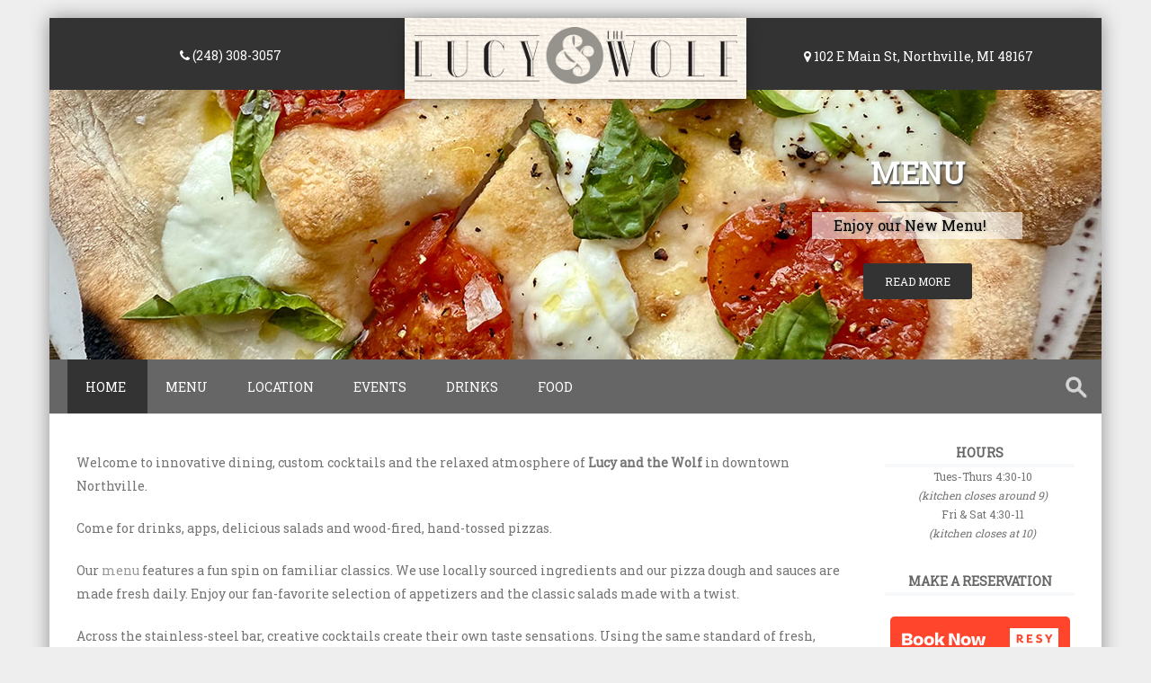

--- FILE ---
content_type: text/html; charset=UTF-8
request_url: https://lucyandthewolf.com/
body_size: 8636
content:
<!DOCTYPE html>
<!--[if IE 8]>
<html id="ie8" lang="en-US">
<![endif]-->
<!--[if !(IE 8) ]><!-->
<html lang="en-US">
<!--<![endif]-->
<head>
<meta charset="UTF-8" />
<meta name="viewport" content="width=device-width" />

	<link rel="shortcut icon" href="https://lucyandthewolf.com/wp-content/uploads/2015/12/favico.png" />


<link rel="profile" href="https://gmpg.org/xfn/11" />
<link rel="pingback" href="https://lucyandthewolf.com/xmlrpc.php" />

<!--[if lt IE 9]>
<script src="https://lucyandthewolf.com/wp-content/themes/premier/js/html5.js" type="text/javascript"></script>
<![endif]-->

<meta name='robots' content='index, follow, max-image-preview:large, max-snippet:-1, max-video-preview:-1' />

	<!-- This site is optimized with the Yoast SEO plugin v22.3 - https://yoast.com/wordpress/plugins/seo/ -->
	<title>Lucy and the Wolf - Northville, MI Restaurant</title>
	<meta name="description" content="Lucy and The Wolf in downtown Northville, MI.  A Northville restaurant and bar featuring great food, speciality cocktails and many great beers and wines." />
	<link rel="canonical" href="https://lucyandthewolf.com/" />
	<meta property="og:locale" content="en_US" />
	<meta property="og:type" content="website" />
	<meta property="og:title" content="Lucy and the Wolf - Northville, MI Restaurant" />
	<meta property="og:description" content="Lucy and The Wolf in downtown Northville, MI.  A Northville restaurant and bar featuring great food, speciality cocktails and many great beers and wines." />
	<meta property="og:url" content="https://lucyandthewolf.com/" />
	<meta property="og:site_name" content="Lucy and the Wolf" />
	<meta property="article:modified_time" content="2024-11-02T21:32:56+00:00" />
	<meta property="og:image" content="https://lucyandthewolf.com/wp-content/uploads/2015/11/inside.jpg" />
	<meta property="og:image:width" content="1024" />
	<meta property="og:image:height" content="683" />
	<meta property="og:image:type" content="image/jpeg" />
	<meta name="twitter:card" content="summary_large_image" />
	<script type="application/ld+json" class="yoast-schema-graph">{"@context":"https://schema.org","@graph":[{"@type":"WebPage","@id":"https://lucyandthewolf.com/","url":"https://lucyandthewolf.com/","name":"Lucy and the Wolf - Northville, MI Restaurant","isPartOf":{"@id":"https://lucyandthewolf.com/#website"},"primaryImageOfPage":{"@id":"https://lucyandthewolf.com/#primaryimage"},"image":{"@id":"https://lucyandthewolf.com/#primaryimage"},"thumbnailUrl":"https://lucyandthewolf.com/wp-content/uploads/2015/11/inside.jpg","datePublished":"2015-11-28T03:15:24+00:00","dateModified":"2024-11-02T21:32:56+00:00","description":"Lucy and The Wolf in downtown Northville, MI.  A Northville restaurant and bar featuring great food, speciality cocktails and many great beers and wines.","breadcrumb":{"@id":"https://lucyandthewolf.com/#breadcrumb"},"inLanguage":"en-US","potentialAction":[{"@type":"ReadAction","target":["https://lucyandthewolf.com/"]}]},{"@type":"ImageObject","inLanguage":"en-US","@id":"https://lucyandthewolf.com/#primaryimage","url":"https://lucyandthewolf.com/wp-content/uploads/2015/11/inside.jpg","contentUrl":"https://lucyandthewolf.com/wp-content/uploads/2015/11/inside.jpg","width":1024,"height":683},{"@type":"BreadcrumbList","@id":"https://lucyandthewolf.com/#breadcrumb","itemListElement":[{"@type":"ListItem","position":1,"name":"Home"}]},{"@type":"WebSite","@id":"https://lucyandthewolf.com/#website","url":"https://lucyandthewolf.com/","name":"Lucy and the Wolf","description":"Northville, MI Restaurant","potentialAction":[{"@type":"SearchAction","target":{"@type":"EntryPoint","urlTemplate":"https://lucyandthewolf.com/?s={search_term_string}"},"query-input":"required name=search_term_string"}],"inLanguage":"en-US"}]}</script>
	<!-- / Yoast SEO plugin. -->


<link rel='dns-prefetch' href='//fonts.googleapis.com' />
<link rel="alternate" type="application/rss+xml" title="Lucy and the Wolf &raquo; Feed" href="https://lucyandthewolf.com/feed/" />
<link rel="alternate" type="application/rss+xml" title="Lucy and the Wolf &raquo; Comments Feed" href="https://lucyandthewolf.com/comments/feed/" />
<script type="text/javascript">
/* <![CDATA[ */
window._wpemojiSettings = {"baseUrl":"https:\/\/s.w.org\/images\/core\/emoji\/14.0.0\/72x72\/","ext":".png","svgUrl":"https:\/\/s.w.org\/images\/core\/emoji\/14.0.0\/svg\/","svgExt":".svg","source":{"concatemoji":"https:\/\/lucyandthewolf.com\/wp-includes\/js\/wp-emoji-release.min.js?ver=6.4.7"}};
/*! This file is auto-generated */
!function(i,n){var o,s,e;function c(e){try{var t={supportTests:e,timestamp:(new Date).valueOf()};sessionStorage.setItem(o,JSON.stringify(t))}catch(e){}}function p(e,t,n){e.clearRect(0,0,e.canvas.width,e.canvas.height),e.fillText(t,0,0);var t=new Uint32Array(e.getImageData(0,0,e.canvas.width,e.canvas.height).data),r=(e.clearRect(0,0,e.canvas.width,e.canvas.height),e.fillText(n,0,0),new Uint32Array(e.getImageData(0,0,e.canvas.width,e.canvas.height).data));return t.every(function(e,t){return e===r[t]})}function u(e,t,n){switch(t){case"flag":return n(e,"\ud83c\udff3\ufe0f\u200d\u26a7\ufe0f","\ud83c\udff3\ufe0f\u200b\u26a7\ufe0f")?!1:!n(e,"\ud83c\uddfa\ud83c\uddf3","\ud83c\uddfa\u200b\ud83c\uddf3")&&!n(e,"\ud83c\udff4\udb40\udc67\udb40\udc62\udb40\udc65\udb40\udc6e\udb40\udc67\udb40\udc7f","\ud83c\udff4\u200b\udb40\udc67\u200b\udb40\udc62\u200b\udb40\udc65\u200b\udb40\udc6e\u200b\udb40\udc67\u200b\udb40\udc7f");case"emoji":return!n(e,"\ud83e\udef1\ud83c\udffb\u200d\ud83e\udef2\ud83c\udfff","\ud83e\udef1\ud83c\udffb\u200b\ud83e\udef2\ud83c\udfff")}return!1}function f(e,t,n){var r="undefined"!=typeof WorkerGlobalScope&&self instanceof WorkerGlobalScope?new OffscreenCanvas(300,150):i.createElement("canvas"),a=r.getContext("2d",{willReadFrequently:!0}),o=(a.textBaseline="top",a.font="600 32px Arial",{});return e.forEach(function(e){o[e]=t(a,e,n)}),o}function t(e){var t=i.createElement("script");t.src=e,t.defer=!0,i.head.appendChild(t)}"undefined"!=typeof Promise&&(o="wpEmojiSettingsSupports",s=["flag","emoji"],n.supports={everything:!0,everythingExceptFlag:!0},e=new Promise(function(e){i.addEventListener("DOMContentLoaded",e,{once:!0})}),new Promise(function(t){var n=function(){try{var e=JSON.parse(sessionStorage.getItem(o));if("object"==typeof e&&"number"==typeof e.timestamp&&(new Date).valueOf()<e.timestamp+604800&&"object"==typeof e.supportTests)return e.supportTests}catch(e){}return null}();if(!n){if("undefined"!=typeof Worker&&"undefined"!=typeof OffscreenCanvas&&"undefined"!=typeof URL&&URL.createObjectURL&&"undefined"!=typeof Blob)try{var e="postMessage("+f.toString()+"("+[JSON.stringify(s),u.toString(),p.toString()].join(",")+"));",r=new Blob([e],{type:"text/javascript"}),a=new Worker(URL.createObjectURL(r),{name:"wpTestEmojiSupports"});return void(a.onmessage=function(e){c(n=e.data),a.terminate(),t(n)})}catch(e){}c(n=f(s,u,p))}t(n)}).then(function(e){for(var t in e)n.supports[t]=e[t],n.supports.everything=n.supports.everything&&n.supports[t],"flag"!==t&&(n.supports.everythingExceptFlag=n.supports.everythingExceptFlag&&n.supports[t]);n.supports.everythingExceptFlag=n.supports.everythingExceptFlag&&!n.supports.flag,n.DOMReady=!1,n.readyCallback=function(){n.DOMReady=!0}}).then(function(){return e}).then(function(){var e;n.supports.everything||(n.readyCallback(),(e=n.source||{}).concatemoji?t(e.concatemoji):e.wpemoji&&e.twemoji&&(t(e.twemoji),t(e.wpemoji)))}))}((window,document),window._wpemojiSettings);
/* ]]> */
</script>
<style id='wp-emoji-styles-inline-css' type='text/css'>

	img.wp-smiley, img.emoji {
		display: inline !important;
		border: none !important;
		box-shadow: none !important;
		height: 1em !important;
		width: 1em !important;
		margin: 0 0.07em !important;
		vertical-align: -0.1em !important;
		background: none !important;
		padding: 0 !important;
	}
</style>
<link rel='stylesheet' id='wp-block-library-css' href='https://lucyandthewolf.com/wp-includes/css/dist/block-library/style.min.css?ver=6.4.7' type='text/css' media='all' />
<style id='classic-theme-styles-inline-css' type='text/css'>
/*! This file is auto-generated */
.wp-block-button__link{color:#fff;background-color:#32373c;border-radius:9999px;box-shadow:none;text-decoration:none;padding:calc(.667em + 2px) calc(1.333em + 2px);font-size:1.125em}.wp-block-file__button{background:#32373c;color:#fff;text-decoration:none}
</style>
<style id='global-styles-inline-css' type='text/css'>
body{--wp--preset--color--black: #000000;--wp--preset--color--cyan-bluish-gray: #abb8c3;--wp--preset--color--white: #ffffff;--wp--preset--color--pale-pink: #f78da7;--wp--preset--color--vivid-red: #cf2e2e;--wp--preset--color--luminous-vivid-orange: #ff6900;--wp--preset--color--luminous-vivid-amber: #fcb900;--wp--preset--color--light-green-cyan: #7bdcb5;--wp--preset--color--vivid-green-cyan: #00d084;--wp--preset--color--pale-cyan-blue: #8ed1fc;--wp--preset--color--vivid-cyan-blue: #0693e3;--wp--preset--color--vivid-purple: #9b51e0;--wp--preset--gradient--vivid-cyan-blue-to-vivid-purple: linear-gradient(135deg,rgba(6,147,227,1) 0%,rgb(155,81,224) 100%);--wp--preset--gradient--light-green-cyan-to-vivid-green-cyan: linear-gradient(135deg,rgb(122,220,180) 0%,rgb(0,208,130) 100%);--wp--preset--gradient--luminous-vivid-amber-to-luminous-vivid-orange: linear-gradient(135deg,rgba(252,185,0,1) 0%,rgba(255,105,0,1) 100%);--wp--preset--gradient--luminous-vivid-orange-to-vivid-red: linear-gradient(135deg,rgba(255,105,0,1) 0%,rgb(207,46,46) 100%);--wp--preset--gradient--very-light-gray-to-cyan-bluish-gray: linear-gradient(135deg,rgb(238,238,238) 0%,rgb(169,184,195) 100%);--wp--preset--gradient--cool-to-warm-spectrum: linear-gradient(135deg,rgb(74,234,220) 0%,rgb(151,120,209) 20%,rgb(207,42,186) 40%,rgb(238,44,130) 60%,rgb(251,105,98) 80%,rgb(254,248,76) 100%);--wp--preset--gradient--blush-light-purple: linear-gradient(135deg,rgb(255,206,236) 0%,rgb(152,150,240) 100%);--wp--preset--gradient--blush-bordeaux: linear-gradient(135deg,rgb(254,205,165) 0%,rgb(254,45,45) 50%,rgb(107,0,62) 100%);--wp--preset--gradient--luminous-dusk: linear-gradient(135deg,rgb(255,203,112) 0%,rgb(199,81,192) 50%,rgb(65,88,208) 100%);--wp--preset--gradient--pale-ocean: linear-gradient(135deg,rgb(255,245,203) 0%,rgb(182,227,212) 50%,rgb(51,167,181) 100%);--wp--preset--gradient--electric-grass: linear-gradient(135deg,rgb(202,248,128) 0%,rgb(113,206,126) 100%);--wp--preset--gradient--midnight: linear-gradient(135deg,rgb(2,3,129) 0%,rgb(40,116,252) 100%);--wp--preset--font-size--small: 13px;--wp--preset--font-size--medium: 20px;--wp--preset--font-size--large: 36px;--wp--preset--font-size--x-large: 42px;--wp--preset--spacing--20: 0.44rem;--wp--preset--spacing--30: 0.67rem;--wp--preset--spacing--40: 1rem;--wp--preset--spacing--50: 1.5rem;--wp--preset--spacing--60: 2.25rem;--wp--preset--spacing--70: 3.38rem;--wp--preset--spacing--80: 5.06rem;--wp--preset--shadow--natural: 6px 6px 9px rgba(0, 0, 0, 0.2);--wp--preset--shadow--deep: 12px 12px 50px rgba(0, 0, 0, 0.4);--wp--preset--shadow--sharp: 6px 6px 0px rgba(0, 0, 0, 0.2);--wp--preset--shadow--outlined: 6px 6px 0px -3px rgba(255, 255, 255, 1), 6px 6px rgba(0, 0, 0, 1);--wp--preset--shadow--crisp: 6px 6px 0px rgba(0, 0, 0, 1);}:where(.is-layout-flex){gap: 0.5em;}:where(.is-layout-grid){gap: 0.5em;}body .is-layout-flow > .alignleft{float: left;margin-inline-start: 0;margin-inline-end: 2em;}body .is-layout-flow > .alignright{float: right;margin-inline-start: 2em;margin-inline-end: 0;}body .is-layout-flow > .aligncenter{margin-left: auto !important;margin-right: auto !important;}body .is-layout-constrained > .alignleft{float: left;margin-inline-start: 0;margin-inline-end: 2em;}body .is-layout-constrained > .alignright{float: right;margin-inline-start: 2em;margin-inline-end: 0;}body .is-layout-constrained > .aligncenter{margin-left: auto !important;margin-right: auto !important;}body .is-layout-constrained > :where(:not(.alignleft):not(.alignright):not(.alignfull)){max-width: var(--wp--style--global--content-size);margin-left: auto !important;margin-right: auto !important;}body .is-layout-constrained > .alignwide{max-width: var(--wp--style--global--wide-size);}body .is-layout-flex{display: flex;}body .is-layout-flex{flex-wrap: wrap;align-items: center;}body .is-layout-flex > *{margin: 0;}body .is-layout-grid{display: grid;}body .is-layout-grid > *{margin: 0;}:where(.wp-block-columns.is-layout-flex){gap: 2em;}:where(.wp-block-columns.is-layout-grid){gap: 2em;}:where(.wp-block-post-template.is-layout-flex){gap: 1.25em;}:where(.wp-block-post-template.is-layout-grid){gap: 1.25em;}.has-black-color{color: var(--wp--preset--color--black) !important;}.has-cyan-bluish-gray-color{color: var(--wp--preset--color--cyan-bluish-gray) !important;}.has-white-color{color: var(--wp--preset--color--white) !important;}.has-pale-pink-color{color: var(--wp--preset--color--pale-pink) !important;}.has-vivid-red-color{color: var(--wp--preset--color--vivid-red) !important;}.has-luminous-vivid-orange-color{color: var(--wp--preset--color--luminous-vivid-orange) !important;}.has-luminous-vivid-amber-color{color: var(--wp--preset--color--luminous-vivid-amber) !important;}.has-light-green-cyan-color{color: var(--wp--preset--color--light-green-cyan) !important;}.has-vivid-green-cyan-color{color: var(--wp--preset--color--vivid-green-cyan) !important;}.has-pale-cyan-blue-color{color: var(--wp--preset--color--pale-cyan-blue) !important;}.has-vivid-cyan-blue-color{color: var(--wp--preset--color--vivid-cyan-blue) !important;}.has-vivid-purple-color{color: var(--wp--preset--color--vivid-purple) !important;}.has-black-background-color{background-color: var(--wp--preset--color--black) !important;}.has-cyan-bluish-gray-background-color{background-color: var(--wp--preset--color--cyan-bluish-gray) !important;}.has-white-background-color{background-color: var(--wp--preset--color--white) !important;}.has-pale-pink-background-color{background-color: var(--wp--preset--color--pale-pink) !important;}.has-vivid-red-background-color{background-color: var(--wp--preset--color--vivid-red) !important;}.has-luminous-vivid-orange-background-color{background-color: var(--wp--preset--color--luminous-vivid-orange) !important;}.has-luminous-vivid-amber-background-color{background-color: var(--wp--preset--color--luminous-vivid-amber) !important;}.has-light-green-cyan-background-color{background-color: var(--wp--preset--color--light-green-cyan) !important;}.has-vivid-green-cyan-background-color{background-color: var(--wp--preset--color--vivid-green-cyan) !important;}.has-pale-cyan-blue-background-color{background-color: var(--wp--preset--color--pale-cyan-blue) !important;}.has-vivid-cyan-blue-background-color{background-color: var(--wp--preset--color--vivid-cyan-blue) !important;}.has-vivid-purple-background-color{background-color: var(--wp--preset--color--vivid-purple) !important;}.has-black-border-color{border-color: var(--wp--preset--color--black) !important;}.has-cyan-bluish-gray-border-color{border-color: var(--wp--preset--color--cyan-bluish-gray) !important;}.has-white-border-color{border-color: var(--wp--preset--color--white) !important;}.has-pale-pink-border-color{border-color: var(--wp--preset--color--pale-pink) !important;}.has-vivid-red-border-color{border-color: var(--wp--preset--color--vivid-red) !important;}.has-luminous-vivid-orange-border-color{border-color: var(--wp--preset--color--luminous-vivid-orange) !important;}.has-luminous-vivid-amber-border-color{border-color: var(--wp--preset--color--luminous-vivid-amber) !important;}.has-light-green-cyan-border-color{border-color: var(--wp--preset--color--light-green-cyan) !important;}.has-vivid-green-cyan-border-color{border-color: var(--wp--preset--color--vivid-green-cyan) !important;}.has-pale-cyan-blue-border-color{border-color: var(--wp--preset--color--pale-cyan-blue) !important;}.has-vivid-cyan-blue-border-color{border-color: var(--wp--preset--color--vivid-cyan-blue) !important;}.has-vivid-purple-border-color{border-color: var(--wp--preset--color--vivid-purple) !important;}.has-vivid-cyan-blue-to-vivid-purple-gradient-background{background: var(--wp--preset--gradient--vivid-cyan-blue-to-vivid-purple) !important;}.has-light-green-cyan-to-vivid-green-cyan-gradient-background{background: var(--wp--preset--gradient--light-green-cyan-to-vivid-green-cyan) !important;}.has-luminous-vivid-amber-to-luminous-vivid-orange-gradient-background{background: var(--wp--preset--gradient--luminous-vivid-amber-to-luminous-vivid-orange) !important;}.has-luminous-vivid-orange-to-vivid-red-gradient-background{background: var(--wp--preset--gradient--luminous-vivid-orange-to-vivid-red) !important;}.has-very-light-gray-to-cyan-bluish-gray-gradient-background{background: var(--wp--preset--gradient--very-light-gray-to-cyan-bluish-gray) !important;}.has-cool-to-warm-spectrum-gradient-background{background: var(--wp--preset--gradient--cool-to-warm-spectrum) !important;}.has-blush-light-purple-gradient-background{background: var(--wp--preset--gradient--blush-light-purple) !important;}.has-blush-bordeaux-gradient-background{background: var(--wp--preset--gradient--blush-bordeaux) !important;}.has-luminous-dusk-gradient-background{background: var(--wp--preset--gradient--luminous-dusk) !important;}.has-pale-ocean-gradient-background{background: var(--wp--preset--gradient--pale-ocean) !important;}.has-electric-grass-gradient-background{background: var(--wp--preset--gradient--electric-grass) !important;}.has-midnight-gradient-background{background: var(--wp--preset--gradient--midnight) !important;}.has-small-font-size{font-size: var(--wp--preset--font-size--small) !important;}.has-medium-font-size{font-size: var(--wp--preset--font-size--medium) !important;}.has-large-font-size{font-size: var(--wp--preset--font-size--large) !important;}.has-x-large-font-size{font-size: var(--wp--preset--font-size--x-large) !important;}
.wp-block-navigation a:where(:not(.wp-element-button)){color: inherit;}
:where(.wp-block-post-template.is-layout-flex){gap: 1.25em;}:where(.wp-block-post-template.is-layout-grid){gap: 1.25em;}
:where(.wp-block-columns.is-layout-flex){gap: 2em;}:where(.wp-block-columns.is-layout-grid){gap: 2em;}
.wp-block-pullquote{font-size: 1.5em;line-height: 1.6;}
</style>
<link rel='stylesheet' id='style-css' href='https://lucyandthewolf.com/wp-content/themes/premier/style.css?ver=1.4' type='text/css' media='all' />
<link rel='stylesheet' id='font-awesome-css' href='https://lucyandthewolf.com/wp-content/themes/premier/css/font-awesome.min.css?ver=4.3.0' type='text/css' media='all' />
<link rel='stylesheet' id='animate-css' href='https://lucyandthewolf.com/wp-content/themes/premier/css/animate.min.css?ver=1.4' type='text/css' media='all' />
<link rel='stylesheet' id='flexslider-css' href='https://lucyandthewolf.com/wp-content/themes/premier/js/flexslider.css?ver=2.0' type='text/css' media='all' />
<link rel='stylesheet' id='premier-google-fonts-Roboto+Slab-css' href='//fonts.googleapis.com/css?family=Roboto+Slab&#038;ver=6.4.7' type='text/css' media='all' />
<script type="text/javascript" src="https://lucyandthewolf.com/wp-includes/js/jquery/jquery.min.js?ver=3.7.1" id="jquery-core-js"></script>
<script type="text/javascript" src="https://lucyandthewolf.com/wp-includes/js/jquery/jquery-migrate.min.js?ver=3.4.1" id="jquery-migrate-js"></script>
<script type="text/javascript" src="https://lucyandthewolf.com/wp-content/themes/premier/js/keyboard-image-navigation.js?ver=1.2" id="keyboard-image-navigation-js"></script>
<script type="text/javascript" src="https://lucyandthewolf.com/wp-content/themes/premier/js/Inview.js?ver=6.4.7" id="inview-js"></script>
<script type="text/javascript" src="https://lucyandthewolf.com/wp-content/themes/premier/js/animate.js?ver=6.4.7" id="theme-js-js"></script>
<script type="text/javascript" src="https://lucyandthewolf.com/wp-content/themes/premier/js/jquery.flexslider-min.js?ver=6.4.7" id="flexslider-js"></script>
<script type="text/javascript" src="https://lucyandthewolf.com/wp-content/themes/premier/js/flexslider-init.js?ver=6.4.7" id="flexslider-init-js"></script>
<link rel="https://api.w.org/" href="https://lucyandthewolf.com/wp-json/" /><link rel="alternate" type="application/json" href="https://lucyandthewolf.com/wp-json/wp/v2/pages/5" /><link rel="EditURI" type="application/rsd+xml" title="RSD" href="https://lucyandthewolf.com/xmlrpc.php?rsd" />
<meta name="generator" content="WordPress 6.4.7" />
<link rel='shortlink' href='https://lucyandthewolf.com/' />
<link rel="alternate" type="application/json+oembed" href="https://lucyandthewolf.com/wp-json/oembed/1.0/embed?url=https%3A%2F%2Flucyandthewolf.com%2F" />
<link rel="alternate" type="text/xml+oembed" href="https://lucyandthewolf.com/wp-json/oembed/1.0/embed?url=https%3A%2F%2Flucyandthewolf.com%2F&#038;format=xml" />
		<style type="text/css">
			.comments-link {
				display: none;
			}
					</style>
		
		
	<link rel="stylesheet" href="https://lucyandthewolf.com/wp-content/themes/premier/css/black.css" type="text/css" media="screen">


		<style>

			/* Font Settings */
							body {font-family: Roboto Slab;}
			
							h1,h2,h3,h4,h5,h6,.page-title,.flex-caption-title, .footer-widgets h4 {font-family: Roboto Slab;}
			
							#masthead-wrap .site-title { font-family: Roboto Slab; }
			
		</style>

			<style type="text/css" id="wp-custom-css">
			.main-navigation {
    background: #666666;
}
a.more-link {
	background-color: #333333;
}
.main-navigation li.current_page_item,  #main-navigation li.current-menu-parent{background: #333333;}
.main-navigation li.current_page_item:hover a,#main-navigation li.current_page_item:hover{background: #333333;} 
.main-navigation li.current-menu-parent:hover > a{background: #333333!important;}
.main-navigation li:hover a {background: #333333;}
.main-navigation > li > a, .main-navigation li.current_page_ancestor a {
	background-color: #333333;
}
.nav-social-btn:hover i,
.nav-social-btn:focus i {
	color: #333333;
}
#featuretext_container {
	background-color: #333333;
}
.unity-separator {
    background-color: #333333;
}
.flex-more-link a {
	background-color: #333333;
}
.featuretext {
	background-color: #333333;
}
.recent_title{
    background: #333333;
}

.footer_container {
    background: #666;
}
.site-info { background: #333333;}

.widget-title {text-align: center; font-weight: bold; }
.entry-meta {color: #fff; background: #333333;}
.topbar_content_left .contact i {color: #fff;}
.menu-toggle { background-color: #666;}


.main-small-navigation li:hover > a,
.main-small-navigation li.current_page_item a,
.main-small-navigation li.current-menu-item a,
.main-small-navigation ul ul a:hover {
	background-color: #666666;
}
.main-small-navigation .menu li a{	border-bottom: 1px solid #666666;
border-top: 1px solid #666666;}
.main-navigation ul li a {
	color: #fff;}
.topbar_content_right {top:28px; color: #fff; padding-right: 66px;}
.topbar_content_left .contact {margin-left: 10em;}
.site-info a {
	color: #666; }

.flex-caption a {
	color: #fff; }
.flex-caption-title {
    text-shadow: 1px 2px 2px #333;
}		</style>
		</head>

<body class="home page-template-default page page-id-5">
	<div id="wrap">
		<div id="page" class="hfeed site">

			
		    <div id="masthead-wrap">

			    <div id="topbar_container">
				    <div class="topbar">
					    <div class='topbar_content_left'><div class="contact telnumber"><i class="fa fa-phone"></i> (248) 308-3057</div></div>				    	<div class="topbar_content_right "><div class="contact address"><i class="fa fa-map-marker"></i>&nbsp;102 E Main St, Northville, MI 48167</div>	<ul class="social-media">
				
				
				
				
				
				
				
				
			
		
		
			
	    
	    		

				

	</ul><!-- #social-icons-->				    							</div><!-- .topbar_content_right -->
				    </div>
			    </div>

				<header id="masthead" class="site-header header_container" role="banner">

									<div class="logo_wrapper">
						<div class="site-logo">
							<a href="https://lucyandthewolf.com/" title="Lucy and the Wolf" rel="home"><img src="https://lucyandthewolf.com/wp-content/uploads/2015/11/lucyandthewolflogo.png" alt="Lucy and the Wolf"></a>
						</div>
				</div>
					

				
					
                    <div class="entry-header">
				</div><!-- .entry-header -->

      
	
        
        <div class="flex-container">
          <div class="flexslider">
            <ul class="slides">
                              <li>
                  <img width="1170" height="300" src="https://lucyandthewolf.com/wp-content/uploads/2015/11/pizzaslider-2.jpg" class="attachment-post-thumbnail size-post-thumbnail wp-post-image" alt="" decoding="async" fetchpriority="high" srcset="https://lucyandthewolf.com/wp-content/uploads/2015/11/pizzaslider-2.jpg 1170w, https://lucyandthewolf.com/wp-content/uploads/2015/11/pizzaslider-2-300x77.jpg 300w, https://lucyandthewolf.com/wp-content/uploads/2015/11/pizzaslider-2-1024x263.jpg 1024w, https://lucyandthewolf.com/wp-content/uploads/2015/11/pizzaslider-2-768x197.jpg 768w, https://lucyandthewolf.com/wp-content/uploads/2015/11/pizzaslider-2-4x1.jpg 4w" sizes="(max-width: 1170px) 100vw, 1170px" />                  <div class="caption_wrap">
                    <div class="flex-caption">
                      <div class="flex-caption-title">

                        <a href="https://lucyandthewolf.com/menu/">Menu</a>
                        <div class="unity-separator"></div>
                      </div>
                      <p>Enjoy our New Menu! <a href="https://lucyandthewolf.com/menu/">...</a></p>
                      <div class="flex-more-link"><a href="https://lucyandthewolf.com/menu/">Read More</a></div>
                    </div>
                  </div>
                </li>
                              <li>
                  <img width="1170" height="300" src="https://lucyandthewolf.com/wp-content/uploads/2015/12/header-loc.jpg" class="attachment-post-thumbnail size-post-thumbnail wp-post-image" alt="" decoding="async" srcset="https://lucyandthewolf.com/wp-content/uploads/2015/12/header-loc.jpg 1170w, https://lucyandthewolf.com/wp-content/uploads/2015/12/header-loc-300x77.jpg 300w, https://lucyandthewolf.com/wp-content/uploads/2015/12/header-loc-1024x263.jpg 1024w, https://lucyandthewolf.com/wp-content/uploads/2015/12/header-loc-4x1.jpg 4w" sizes="(max-width: 1170px) 100vw, 1170px" />                  <div class="caption_wrap">
                    <div class="flex-caption">
                      <div class="flex-caption-title">

                        <a href="https://lucyandthewolf.com/location/">Location</a>
                        <div class="unity-separator"></div>
                      </div>
                      <p>Dine and Relax in Downtown Northville, MI! <a href="https://lucyandthewolf.com/location/">...</a></p>
                      <div class="flex-more-link"><a href="https://lucyandthewolf.com/location/">Read More</a></div>
                    </div>
                  </div>
                </li>
                              <li>
                  <img width="1170" height="300" src="https://lucyandthewolf.com/wp-content/uploads/2024/03/pizzaslider-1.jpg" class="attachment-post-thumbnail size-post-thumbnail wp-post-image" alt="" decoding="async" srcset="https://lucyandthewolf.com/wp-content/uploads/2024/03/pizzaslider-1.jpg 1170w, https://lucyandthewolf.com/wp-content/uploads/2024/03/pizzaslider-1-300x77.jpg 300w, https://lucyandthewolf.com/wp-content/uploads/2024/03/pizzaslider-1-1024x263.jpg 1024w, https://lucyandthewolf.com/wp-content/uploads/2024/03/pizzaslider-1-768x197.jpg 768w, https://lucyandthewolf.com/wp-content/uploads/2024/03/pizzaslider-1-4x1.jpg 4w" sizes="(max-width: 1170px) 100vw, 1170px" />                  <div class="caption_wrap">
                    <div class="flex-caption">
                      <div class="flex-caption-title">

                        <a href="https://lucyandthewolf.com/events/">Events</a>
                        <div class="unity-separator"></div>
                      </div>
                      <p>Events at Lucy &amp; The Wolf in Northville! <a href="https://lucyandthewolf.com/events/">...</a></p>
                      <div class="flex-more-link"><a href="https://lucyandthewolf.com/events/">Read More</a></div>
                    </div>
                  </div>
                </li>
                              <li>
                  <img width="1170" height="300" src="https://lucyandthewolf.com/wp-content/uploads/2015/12/aged-cocktails-barrels.jpg" class="attachment-post-thumbnail size-post-thumbnail wp-post-image" alt="" decoding="async" srcset="https://lucyandthewolf.com/wp-content/uploads/2015/12/aged-cocktails-barrels.jpg 1170w, https://lucyandthewolf.com/wp-content/uploads/2015/12/aged-cocktails-barrels-300x77.jpg 300w, https://lucyandthewolf.com/wp-content/uploads/2015/12/aged-cocktails-barrels-1024x263.jpg 1024w, https://lucyandthewolf.com/wp-content/uploads/2015/12/aged-cocktails-barrels-768x197.jpg 768w, https://lucyandthewolf.com/wp-content/uploads/2015/12/aged-cocktails-barrels-4x1.jpg 4w" sizes="(max-width: 1170px) 100vw, 1170px" />                  <div class="caption_wrap">
                    <div class="flex-caption">
                      <div class="flex-caption-title">

                        <a href="https://lucyandthewolf.com/aged-cocktails/">Aged Cocktails</a>
                        <div class="unity-separator"></div>
                      </div>
                      <p>Enjoy one of our aged cocktails. <a href="https://lucyandthewolf.com/aged-cocktails/">...</a></p>
                      <div class="flex-more-link"><a href="https://lucyandthewolf.com/aged-cocktails/">Read More</a></div>
                    </div>
                  </div>
                </li>
                          </ul>
          </div>
        </div>

  
      

					<nav role="navigation" class="site-navigation main-navigation">

						<h1 class="assistive-text"><a href="#" title="Navigation Toggle">Menu</a></h1>

						<div class="assistive-text skip-link">
							<a href="#content" title="Skip to content">Skip to content</a>
						</div>

						<div class="menu-main-container"><ul id="menu-main" class="menu"><li id="menu-item-7" class="menu-item menu-item-type-post_type menu-item-object-page menu-item-home current-menu-item page_item page-item-5 current_page_item menu-item-7"><a href="https://lucyandthewolf.com/" aria-current="page">Home</a></li>
<li id="menu-item-24" class="menu-item menu-item-type-post_type menu-item-object-post menu-item-24"><a href="https://lucyandthewolf.com/menu/">Menu</a></li>
<li id="menu-item-32" class="menu-item menu-item-type-post_type menu-item-object-post menu-item-32"><a href="https://lucyandthewolf.com/location/">Location</a></li>
<li id="menu-item-98" class="menu-item menu-item-type-post_type menu-item-object-post menu-item-98"><a href="https://lucyandthewolf.com/events/">Events</a></li>
<li id="menu-item-182" class="menu-item menu-item-type-post_type menu-item-object-post menu-item-182"><a href="https://lucyandthewolf.com/drinks/">Drinks</a></li>
<li id="menu-item-187" class="menu-item menu-item-type-post_type menu-item-object-post menu-item-187"><a href="https://lucyandthewolf.com/food/">Food</a></li>
</ul></div>
						<form role="search" method="get" class="search-form" action="https://lucyandthewolf.com/">

							<label>
								<span class="screen-reader-text">Search for:</span>
                                <input type="search" class="search-field" placeholder="SEARCH..." value="" name="s" title="search" />
							</label>

							<input type="submit" class="search-submit" value="Search" />

						</form>

					</nav><!-- .site-navigation .main-navigation -->

				</header><!-- #masthead .site-header -->

			</div><!-- #masthead-wrap -->

			<div id="main" class="site-main">
		<div id="primary_wrap">
		<div id="primary" class="content-area">
			<div id="content" class="site-content" role="main">

				
					
	<div class="entry-content">
		<p>Welcome to innovative dining, custom cocktails and the relaxed atmosphere of <strong>Lucy and the Wolf</strong> in downtown Northville.</p>
<p>Come for drinks, apps, delicious salads and wood-fired, hand-tossed pizzas.</p>
<p>Our <a href="https://lucyandthewolf.com/menu/">menu</a> features a fun spin on familiar classics. We use locally sourced ingredients and our pizza dough and sauces are made fresh daily. Enjoy our fan-favorite selection of appetizers and the classic salads made with a twist. </p>
<p>Across the stainless-steel bar, creative cocktails create their own taste sensations. Using the same standard of fresh, seasonal ingredients, Carley Bologna of <a href="https://www.instagram.com/cocktails.with.carley/" target="_blank" rel="noopener">@cocktails.with.carley</a>, curates an eclectic liquor selection that includes house-made syrups, fresh fruit juices and barrel-aged liquors. Great beer and wine selections pair perfectly with our pizza combinations and appetizers.</p>
<p>Lucy and The Wolf is a casual and communal atmosphere and our experienced serving staff will be happy to make recommendations to create a unique experience for your next night out. May-October highlights the best of Michigan weather and diners can eat in or outside on our patio. And when the cold weather begins, our cozy dining room is the best seat in town.</p>
<p>Check our <a href="https://lucyandthewolf.com/events/">Events section</a> to keep up to date with our Classes and much more.</p>
		        
	</div><!-- .entry-content -->

					<!-- Comments hidden by No Comments Plugin -->
				
			</div><!-- #content .site-content -->
		</div><!-- #primary .content-area -->

				<div id="secondary" class="widget-area" role="complementary">
						<aside id="text-6" class="widget widget_text"><h1 class="widget-title">Hours</h1>			<div class="textwidget"><div align = "center">
Tues-Thurs 4:30-10<br> <em>(kitchen closes around 9)</em><br>
Fri & Sat 4:30-11<br><em>(kitchen closes at 10)</em>
</div></div>
		</aside><aside id="widget_sp_image-2" class="widget widget_sp_image"><h1 class="widget-title">Make a Reservation</h1><a href="https://resy.com/cities/nrthv/lucy-and-the-wolf" target="_blank" class="widget_sp_image-image-link" title="Make a Reservation"><img width="204" height="61" alt="Make a Reservation" class="attachment-full aligncenter" style="max-width: 100%;" srcset="https://lucyandthewolf.com/wp-content/uploads/2024/03/resy.png 204w, https://lucyandthewolf.com/wp-content/uploads/2024/03/resy-3x1.png 3w" sizes="(max-width: 204px) 100vw, 204px" src="https://lucyandthewolf.com/wp-content/uploads/2024/03/resy.png" /></a></aside><aside id="text-7" class="widget widget_text"><h1 class="widget-title">Location</h1>			<div class="textwidget"><div align = "center">
102 E Main St, Northville, MI 48167<br />
<a href="https://lucyandthewolf.com/location/">(Get Directions)</a><br />
(248) 308-3057
</div>
</div>
		</aside><aside id="widget_sp_image-3" class="widget widget_sp_image"><h1 class="widget-title">Instagram</h1><a href="https://www.instagram.com/lucyandthewolf.official/" target="_blank" class="widget_sp_image-image-link" title="Lucy and The Wolf Instagram"><img width="64" height="64" alt="Instagram" class="attachment-full aligncenter" style="max-width: 100%;" srcset="https://lucyandthewolf.com/wp-content/uploads/2024/05/Instagram-sized.png 64w, https://lucyandthewolf.com/wp-content/uploads/2024/05/Instagram-sized-1x1.png 1w" sizes="(max-width: 64px) 100vw, 64px" src="https://lucyandthewolf.com/wp-content/uploads/2024/05/Instagram-sized.png" /></a></aside>		</div><!-- #secondary .widget-area -->

		<div id="tertiary" class="widget-area" role="supplementary">
						</div><!-- #tertiary .widget-area -->
	</div>

</div><!-- #main .site-main -->

	<footer id="colophon" class="site-footer" role="contentinfo">

			<div class="footer_container">
			<div class="section group">

				<div class="col span_1_of_3">
					<div id="block-2" class="widget widget_block widget_text">
<p> </p>
</div>  
				</div>

				<div class="col span_1_of_3">
					<div id="block-3" class="widget widget_block widget_text">
<p> </p>
</div> 
				</div>

				<div class="col span_1_of_3">
					<div id="block-4" class="widget widget_block widget_text">
<p> </p>
</div> 
				</div>

			</div>
		</div><!-- footer container -->
	
        
	        <div class="site-info">

	        			           
		           Lucy &amp; the Wolf © 2024<a href="http://www.mauedesign.com" target="_blank">
		            Pushed Forward By Maue Design</a>

		        
			</div><!-- .site-info -->

		
	</footer><!-- #colophon .site-footer -->

    <a href="#top" id="smoothup"></a>

</div><!-- #page .hfeed .site -->
</div><!-- end of wrapper -->
<script type="text/javascript" src="https://lucyandthewolf.com/wp-content/themes/premier/js/small-menu.js?ver=1.4" id="small-menu-js"></script>
<script type="text/javascript" src="https://lucyandthewolf.com/wp-content/themes/premier/js/smoothscroll.js?ver=6.4.7" id="smoothup-js"></script>

</body>
</html>

--- FILE ---
content_type: text/css
request_url: https://lucyandthewolf.com/wp-content/themes/premier/style.css?ver=1.4
body_size: 11320
content:
/*
Theme Name: Premier
Theme URI: http://www.templateexpress.com/premier-theme/
Author: Template Express
Author URI: http://www.templateexpress.com/
Description: Premier is a highly customizable, fully responsive and Premium design WordPress Theme with WooCommerce compatibility. With a focus on simple customization, Premier allows you to add your own logo, header, featured areas, social media links, colors, fonts and much more with a click of a button. This multi-purpose theme has a premium quality design that can fit the needs of any website.
Version: 1.5
License: GNU General Public License v2.0
License URI: http://www.gnu.org/licenses/gpl-2.0.html
Tags: light, white, one-column, two-columns, right-sidebar, fluid-layout, custom-header, custom-menu, featured-images, flexible-header, microformats, post-formats, rtl-language-support, threaded-comments, translation-ready, theme-options, full-width-template, black, red, responsive-layout, blue, left-sidebar, right-sidebar
Text Domain: premier

This theme, like WordPress, is licensed under the GPL.

Resetting and rebuilding styles have been helped along thanks to the fine work of
Eric Meyer http://meyerweb.com/eric/tools/css/reset/index.html
along with Nicolas Gallagher and Jonathan Neal http://necolas.github.com/normalize.css/
and Blueprint http://www.blueprintcss.org/
*/

/* =Reset
-------------------------------------------------------------- */

html, body, div, span, applet, object, iframe,
h1, h2, h3, h4, h5, h6, p, blockquote, pre,
a, abbr, acronym, address, big, cite, code,
del, dfn, em, font, ins, kbd, q, s, samp,
small, strike, strong, sub, sup, tt, var,
dl, dt, dd, ol, ul, li,
fieldset, form, label, legend,
table, caption, tbody, tfoot, thead, tr, th, td {
	border: 0;
	font-family: inherit;
	font-size: 100%;
	font-style: inherit;
	font-weight: inherit;
	margin: 0;
	outline: 0;
	padding: 0;
	vertical-align: baseline;
	-ms-word-wrap: break-word;
	word-wrap: break-word;
}
html {
	font-size: 62.5%; /* Corrects text resizing oddly in IE6/7 when body font-size is set using em units http://clagnut.com/blog/348/#c790 */
	overflow-y: scroll; /* Keeps page centred in all browsers regardless of content height */
	-webkit-text-size-adjust: 100%; /* Prevents iOS text size adjust after orientation change, without disabling user zoom */
	-ms-text-size-adjust: 100%; /* www.456bereastreet.com/archive/201012/controlling_text_size_in_safari_for_ios_without_disabling_user_zoom/ */
}
body {
	background: #666;
}
article,
aside,
details,
figcaption,
figure,
footer,
header,
hgroup,
nav,
section {
	display: block;
}
ol, ul {
	list-style: none;
}
table { /* tables still need 'cellspacing="0"' in the markup */
	border-collapse: separate;
	border-spacing: 0;
}
caption, th, td {
	font-weight: normal;
	text-align: left;
}
blockquote:before, blockquote:after,
q:before, q:after {
	content: "";
}
blockquote, q {
	quotes: "" "";
}
a:focus {
	outline: thin dotted;
}
a:hover,
a:active { /* Improves readability when focused and also mouse hovered in all browsers people.opera.com/patrickl/experiments/keyboard/test */
	outline: 0;
}
a img {
	border: 0;
}
.fa,
/*.topbar_content_left .contact:before,*/
.main-navigation li > a:after,
.entry-date:before,
.comments-link:before,
.edit-link:before,
.tag-links:before,
.cat-links:before,
.byline:before {
    font-family:fontawesome; 
    font-style:normal; 
    font-weight:400; 
    speak:none; 
    display:inline-block; 
    text-decoration:inherit; 
    text-align:center; 
    font-variant:normal; 
    text-transform:none;
}

/* =Global
----------------------------------------------- */

body,
button,
input,
select,
textarea {
	color: #747474;	
	font-family: Arial, Helvetica, sans-serif;
	font-size: 14px;
	font-size: 1.4rem;
	line-height: 1.9;
}

body {
	background: #EEE;
}

/* Headings */
h1,h2,h3,h4,h5,h6 {
	clear: both;
	margin: 0.6em 0;
}
h1 {
	font-size: 28px;
	font-size: 2.8rem;
}
h2 {
	font-size: 22px;
	font-size: 2.2rem;
}
h3 {
	font-size: 16px;
	font-size: 1.6rem;
}
h4 {
	font-size: 14px;
	font-size: 1.4rem;
}
h5 {
	font-size: 12px;
	font-size: 1.2rem;
}
h6 {
	font-size: 10px;
	font-size: 1rem;
}
hr {
	background-color: #ccc;
	border: 0;
	height: 1px;
	margin-bottom: 1.5em;
}

/* Text elements */
p {
	margin-bottom: 1.5em;
}
ul, ol {
	margin: 0 0 1.5em 0.5em;
}
ul {
	list-style: none;
}
ol {
	list-style: decimal;
}
ul ul, ol ol, ul ol, ol ul {
	margin-bottom: 0;
	margin-left: 1.5em;
}
dt {
	font-weight: bold;
}
dd {
	margin: 0 1.5em 1.5em;
}
b, strong {
	font-weight: bold;
}
dfn, cite, em, i {
	font-style: italic;
}
blockquote {
	font-style: italic;
	margin: 0 1.5em;
}
address {
	margin: 0 0 1.5em;
}
pre {
	background: #dfd6c7;
	font-family: "Courier 10 Pitch", Courier, monospace;
	font-size: 15px;
	font-size: 1.5rem;
	line-height: 1.6;
	margin-bottom: 1.6em;
	padding: 1.6em;
	overflow: auto;
	max-width: 100%;
}
code, kbd, tt, var {
	font: 15px Monaco, Consolas, "Andale Mono", "DejaVu Sans Mono", monospace;
}
abbr, acronym {
	border-bottom: 1px dotted #666;
	cursor: help;
}
mark, ins {
	background: #fff9c0;
	text-decoration: none;
}
sup,
sub {
	font-size: 75%;
	height: 0;
	line-height: 0;
	position: relative;
	vertical-align: baseline;
}
sup {
	bottom: 1ex;
}
sub {
	top: .5ex;
}
small {
	font-size: 75%;
}
big {
	font-size: 125%;
}
figure {
	margin: 0;
}
table {
	margin: 0 0 1.5em;
	width: 100%;
}
th {
	font-weight: bold;
}
button,
input,
select,
textarea {
	font-size: 100%; /* Corrects font size not being inherited in all browsers */
	margin: 0; /* Addresses margins set differently in IE6/7, F3/4, S5, Chrome */
	vertical-align: baseline; /* Improves appearance and consistency in all browsers */
	*vertical-align: middle; /* Improves appearance and consistency in all browsers */
}
button,
input {
	line-height: normal; /* Addresses FF3/4 setting line-height using !important in the UA stylesheet */
	*overflow: visible;  /* Corrects inner spacing displayed oddly in IE6/7 */
}
button,
html input[type="button"],
input[type="reset"],
input[type="submit"] {
	border: 1px solid #ccc;
	border-color: #ccc #ccc #bbb #ccc;
	border-radius: 3px;
	background: #e6e6e6;
	-webkit-box-shadow: inset 0 1px 0 rgba(255,255,255,0.5), inset 0 15px 17px rgba(255,255,255,0.5), inset 0 -5px 12px rgba(0,0,0,0.05);
	-moz-box-shadow: inset 0 1px 0 rgba(255,255,255,0.5), inset 0 15px 17px rgba(255,255,255,0.5), inset 0 -5px 12px rgba(0,0,0,0.05);
	box-shadow: inset 0 1px 0 rgba(255,255,255,0.5), inset 0 15px 17px rgba(255,255,255,0.5), inset 0 -5px 12px rgba(0,0,0,0.05);
	color: rgba(0,0,0,.8);
	cursor: pointer; /* Improves usability and consistency of cursor style between image-type 'input' and others */
	-webkit-appearance: button; /* Corrects inability to style clickable 'input' types in iOS */
	font-size: 12px;
	font-size: 1.4rem;
	line-height: 1;
	padding: 0.8em;
	text-shadow: 0 1px 0 rgba(255,255,255,.8);
}
button:hover,
html input[type="button"]:hover,
input[type="reset"]:hover,
input[type="submit"]:hover {
	border-color: #ccc #bbb #aaa #bbb;
	-webkit-box-shadow: inset 0 1px 0 rgba(255,255,255,0.8), inset 0 15px 17px rgba(255,255,255,0.8), inset 0 -5px 12px rgba(0,0,0,0.02);
	-moz-box-shadow: inset 0 1px 0 rgba(255,255,255,0.8), inset 0 15px 17px rgba(255,255,255,0.8), inset 0 -5px 12px rgba(0,0,0,0.02);
	box-shadow: inset 0 1px 0 rgba(255,255,255,0.8), inset 0 15px 17px rgba(255,255,255,0.8), inset 0 -5px 12px rgba(0,0,0,0.02);
}
button:focus,
html input[type="button"]:focus,
input[type="reset"]:focus,
input[type="submit"]:focus,
button:active,
html input[type="button"]:active,
input[type="reset"]:active,
input[type="submit"]:active {
	border-color: #aaa #bbb #bbb #bbb;
	-webkit-box-shadow: inset 0 -1px 0 rgba(255,255,255,0.5), inset 0 2px 5px rgba(0,0,0,0.15);
	-moz-box-shadow: inset 0 -1px 0 rgba(255,255,255,0.5), inset 0 2px 5px rgba(0,0,0,0.15);
	box-shadow: inset 0 -1px 0 rgba(255,255,255,0.5), inset 0 2px 5px rgba(0,0,0,0.15);
}
input[type="checkbox"],
input[type="radio"] {
	box-sizing: border-box; /* Addresses box sizing set to content-box in IE8/9 */
	padding: 0; /* Addresses excess padding in IE8/9 */
}
input[type="search"] {
	-webkit-appearance: textfield; /* Addresses appearance set to searchfield in S5, Chrome */
	-moz-box-sizing: content-box;
	-webkit-box-sizing: content-box; /* Addresses box sizing set to border-box in S5, Chrome (include -moz to future-proof) */
	box-sizing: content-box;
}
input[type="search"]::-webkit-search-decoration { /* Corrects inner padding displayed oddly in S5, Chrome on OSX */
	-webkit-appearance: none;
}
button::-moz-focus-inner,
input::-moz-focus-inner { /* Corrects inner padding and border displayed oddly in FF3/4 www.sitepen.com/blog/2008/05/14/the-devils-in-the-details-fixing-dojos-toolbar-buttons/ */
	border: 0;
	padding: 0;
}
input[type=text],
input[type=email],
textarea {
	background: rgba( 255, 255, 255, 0.3 );
	border: 1px solid #ccc;
	border-radius: 3px;
	padding: 6px;
}
input[type=text]:focus,
input[type=email]:focus,
textarea:focus {
	background: #fff;
}
textarea {
	overflow: auto; /* Removes default vertical scrollbar in IE6/7/8/9 */
	padding-left: 3px;
	vertical-align: top; /* Improves readability and alignment in all browsers */
	width: 98%;
}

/* Links */
a,
a:visited {
	color: #666;
	text-decoration: none;
	transition: all .3s ease-in-out;
	-webkit-transition: all .3s ease-in-out;
	-moz-transition: all .3s ease-in-out;
}
a:hover{
	color: #999;
}
a:focus,
a:active {
	color: #666;
}

/* Alignment */
.alignleft {
	display: inline;
	float: left;
	margin-right: 1.5em;
	margin-bottom: 1em;
}
.alignright {
	display: inline;
	float: right;
	margin-left: 1.5em;
	margin-bottom: 1em;
}
.aligncenter {
	clear: both;
	display: block;
	margin: 1.5em auto;
}

/* Text meant only for screen readers */
.assistive-text {
	clip: rect(1px 1px 1px 1px); /* IE6, IE7 */
	clip: rect(1px, 1px, 1px, 1px);
	position: absolute !important;
}

.more-link {
	font-size: 10px;
	font-size: 1rem;
	font-weight: 700;
	text-transform: uppercase;
	display: inline-block;
	background-color: #d72d00;
	color: #FFF;
	border-radius: 0.2em;
	padding: 4px 8px;
	clear: both;
}
a.more-link {
	color: #FFF;
}
a.more-link:hover {
	background-color: #3C4044;
}
.grid-more-link {
	font-size: 10px;
	font-size: 1rem;
	text-transform: uppercase;
	display: inline-block;
	margin-top: 0;
	background-color: #d72d00;
	color: #FFF;
	border-radius: 0.2em;
	padding: 4px 8px;
	clear: both;
}
.grid-more-link a{
	color: #FFF !important;
}
.grid-more-link:hover{
	background-color: #3C4044;
}
.widget h4{
	color: #FFF;
	padding: 4px;
	border-radius:0.2em;
	border-bottom: 1px solid #555;
	font-size: 14px;
	font-size: 1.4rem;
	font-weight: 700;
	text-transform: uppercase;
}
.widget ul{
	margin: 0;
}

.widget li{
	padding-bottom: 5px;
	padding-top: 5px;
	border-bottom: 1px solid #555;
}

.widget li a{
	color: #AAA;
}

.widget li a:hover{
	color: #999;
}

#calendar_wrap{
	padding-left: 6px;
}

#calendar_wrap a{
	color: #FFF;
}

#calendar_wrap a:hover{
	color: #CCC;
}

.textwidget{
	padding-left: 6px;
}
#secondary li, #tertiary li{
	padding-bottom: 7px;
	padding-top: 7px;
	border-bottom: 0;
	color: #999;
	font-size: 13px;
}

#secondary li a{
	color: #999;
}
#secondary li a:hover{
	color: #000;
}

#tertiary li a{
	color: #999;
}

#tertiary li a:hover{
	color: #000;
}
#sidebar-left li a{
	color: #999;
}
#sidebar-left li a:hover{
	color: #000;
}
#sidebar-left li{
	border-bottom: 0;
}
#sidebar-left h4{
	font-family: inherit;
}

/* =Structure
----------------------------------------------- */

#wrap {
	margin: 20px auto;
	padding: 0;
	position: relative;
	max-width: 1170px;
	-webkit-box-shadow: 0 0px 20px 0 rgba(0, 0, 0, 0.40);
	-moz-box-shadow: 0 0px 20px 0 rgba(0, 0, 0, 0.40);
	box-shadow: 0 0px 20px 0 rgba(0, 0, 0, 0.40);
}
#topbar_container {
	margin: 0 auto;
	width: 100%;
	background-image: url("https://lucyandthewolf.com/wp-content/uploads/2015/11/topheader.jpg");
    height: 80px;
}
.topbar {
	margin: 0 auto;
	max-width: 1160px;
}
.topbar:after { 
   content: "."; 
   visibility: hidden; 
   display: block; 
   height: 0; 
   clear: both;
}
.topbar_content_left {
	font-size: 14px;
	font-size: 1.4rem;
	position: absolute;
	top: 28px;
	z-index: 7000;
}
.topbar_content_left .contact{
	display: inline-block;
	-webkit-font-smoothing: antialiased;
	vertical-align: middle;
	margin-left: 1em;
	color: #fff;
}
.topbar_content_left a{
	color: #999;
}
.topbar_content_right {
	position: absolute;
	top: 14px;
	right: 10px;
	text-align:right;
	padding-right: 4px;
	padding-top: 2px;
	z-index: 7000;
}
.header_container {
	margin: 0 auto;
	max-width: 1170px;
}
.main-navigation,
 {
    margin: 0 auto;
	max-width: 1170px;
}
#main {
	clear: both;
    overflow: hidden;
	background: #fff;
}
#primary {
	float: left;
	margin: 0 -27% 0 0;
	width: 94%;
	padding: 30px;
}
#content {
	margin: 0 22% 0 0;
}
#primary_home {
	margin: 0 auto;
	max-width: 1170px;
}
#primary_fullwidth {
	margin: 0 auto;
	max-width: 1170px;
	padding: 30px;
}
#primary_wrap {
	margin: 0 auto;
	max-width: 1170px;
}
#content.fullwidth {
	margin-right: 0;
}
#content.fullwidth_home {
	margin-right: 0;
	padding: 0;
}
#secondary,
#tertiary {
	background: #FFF;
   	float: right;
   	margin: 0;
    padding: 30px 30px 0 0;
    position: relative;
    width: 18%;
	border-radius:0.2em;
}
#secondary .widget,
#tertiary .widget {
	margin-bottom: 30px;
}
#tertiary {
	clear: right;
	padding-top: 0;
}
#primary-right {
	float: right;
	margin: 0 0 0 -27%;
	padding: 30px 30px 0 0;
	width: 98.2%;
}

#content-right {
	margin: 0 0 0 27%;
}
#sidebar-left {
	background: #FFF;
   	float: left;
   	margin: 0.4em 0.2em 0.4em;
    padding: 0;
    position: relative;
    width: 20%;
	border-radius:0.4em;
	padding: 30px 0 0 30px;
}
#tertiary-left {
	clear: left;
	padding-top: 0;
}
.site-footer {
	clear: both;
	margin: 0 auto;
	background-color: #3C4044;
}
.footer_container {
	background: #666666;
	margin: 0 auto;
	max-width: 1170px;
	padding: 20px;
	color: #FFF;
}

/* =Site Header
----------------------------------------------- */

#masthead-wrap {
	margin: 0 auto;
	max-width: 1170px;
	background: transparent;
    position: relative;
	min-height: 200px;
}
.site-introduction_wrapper {
	text-align: center;
	width: 100%;
	margin: 0 auto;
	position: absolute;
	top:0;
	display: block;
}
.site-header .site-introduction {
  text-align: center;
  position: relative;
	display: block;
	background-color: #FFF;
	max-width: 320px;
	min-height: 86px;
	margin: 0 auto;
	background: white; /* fallback */
	background:
    linear-gradient(0deg, transparent 0px, #fff 0) top right,
    linear-gradient(90deg, transparent 0px, #fff 0) top left,
		linear-gradient(315deg, transparent 30px, #fff 0) bottom right,
		linear-gradient(45deg,  transparent 30px, #fff 0) bottom left;
	background-size: 50% 50%;
	background-repeat: no-repeat;
	padding-top: 10px;
	z-index: 3000;
}
.site-title {
	font-size: 22px;
	font-size: 2.2rem;
	font-weight: 700;
	line-height: 2.2;
}
.site-description {
	font-size: 14px;
	font-size: 1.4rem;
	line-height: 0;
}
.site-title a,
.site-description {
	color: #000;
}
h1.site-title{
	margin: 0;
}

.logo_wrapper {
	text-align: center;
	width: 100%;
	margin: 0 auto;
	position: absolute;
	top:0;
	display: block;
}
.site-logo {
	position: relative;
	display: block;
	background-color: #FFF;
	width: 360px;
	min-height: 80px;
	margin: 0 auto;
	background-image: url("https://lucyandthewolf.com/wp-content/uploads/2015/11/logo-back.jpg");
	background-repeat: no-repeat;
	padding-top: 10px; padding-left: 10px; padding-right: 10px;
	z-index: 5000;
	-webkit-box-shadow: 0px 5px 23px -10px rgba(0,0,0,0.91);
-moz-box-shadow: 0px 5px 23px -10px rgba(0,0,0,0.91);
box-shadow: 0px 5px 23px -10px rgba(0,0,0,0.91);
}

/* =Menu
----------------------------------------------- */

.main-navigation {
    float:left;
    width: 100%;
    height:auto;  
    min-height: 60px;
	clear: both;
	position: relative;
	border-bottom: 1px solid #DDD;
	background: #666666;
}
.main-navigation li > a:after { 
	content: "\f107";
	vertical-align: top;
	padding-left: 4px;
	color: #000 rgba(255,255,255,.8);
}
.main-navigation li > a:only-child:after { content: ''; }
.main-navigation.sticky{
    position: fixed;
    width: 1170px;
    height:auto;  
    top:0px; 
    z-index: 9999;
}
.main-navigation.sticky-fullwidth{
    width: 100%!important;
}
.main-navigation select { display: none; }
.main-navigation select {
    background: #3C4044;
    border: 1px solid #eee;
    cursor: pointer;
    padding: 10px 5px;
    margin: 30px auto;
    color: #676767; 
}
.main-navigation ul {
    margin: 0px 0 0 0;
    padding: 0px 0;
	padding-left: 20px;
    list-style-type: none;
    float: left;
}
.main-navigation ul li:hover { visibility: inherit; }
.main-navigation ul li {
    position: relative;
    display: inline;
    float: left;
    text-align: center;
}
.main-navigation > li > a, .main-navigation li.current_page_ancestor a {
	background-color: #d72d00;
}
.main-navigation ul li a {
    color: #999;
    line-height: 38px;
    display: block;
    overflow: hidden;
    padding: 12px 20px 10px 20px;
    margin: 0;
	font-size: 1.4rem;
    font-size: 14px;
    text-decoration: none;
	text-transform: uppercase;
}
.main-navigation ul.sub-menu li:first-child > a{
    border-top:none!important;
}
.main-navigation ul li a span{
      color: #FFF;
      font-size: 10px;
      font-style: italic;
      text-transform: capitalize;
      display: block;
}
.main-navigation ul li a i{
    color:#FFF;
    margin-right: 10px;
}
.main-navigation li:hover a{
    color: #FFF;
	background-color: #d72d00;
}
.main-navigation li.current_page_item,  #main-navigation li.current-menu-parent{background: #d72d00;}
.main-navigation li.current_page_item:hover a,#main-navigation li.current_page_item:hover{background: #d72d00;} 
.main-navigation li.current-menu-parent:hover > a{background: #d72d00!important;}
.main-navigation li.current-menu-parent ul.sub-menu li.current_page_item {background-color: #3C4044!important;}

.main-navigation ul ul {
    position: absolute;
    top: -9999em;
    width: 230px;
    z-index: 99999;
    background: #3C4044;
}
 
.main-navigation ul ul li a { text-transform: capitalize;}
.main-navigation ul ul li a:hover,#main-navigation ul ul li a:hover i, .main-navigation li.current-menu-parent ul.sub-menu li.current_page_item a   {  
	color: rgba(255,255,255,.6);
}
.main-navigation ul ul li { width: 100% }
.main-navigation ul li:hover ul {
    left: 0;
    top:60px;
}
 
.main-navigation ul ul li:hover > ul.sub-menu {display: block;}
.main-navigation ul li:hover li ul { top: -9999em }
.main-navigation ul li li:hover ul {
    left: 230px;
    top: 0;
}
.main-navigation ul ul {
    padding: 0;
    margin: 0;
	margin-left: 1px;
}
 
.main-navigation ul ul li {
    float: left;
    line-height: 20px;
    font-size: 14px;
    border:none!important;    
}
.main-navigation ul ul li a {
    font-size: 12px;
    padding:12px 20px;
    text-transform: capitalize;
    margin: 0;
    line-height: 20px;
    color: #FFF;
    border-bottom: 1px solid rgba(255,255,255,.3);
    border-left:none;
    border-right:none;
    text-align: left;
    text-shadow:none;
     font-weight: 400;
     -webkit-transition: all 0.25s ease-out;
    -moz-transition: all 0.25s ease-out;
    -o-transition: all 0.25s ease-out;
    -ms-transition: all 0.25s ease-out;
    transition: all 0.25s ease-out;
}
.main-navigation ul ul li a i{ color: #9e9e9e!important;}
 
.main-navigation ul ul li:last-child a {border-bottom: none;border-right: none;}
.main-navigation ul ul li:last-child ul li a{border-bottom:1px solid #e8e8e8!important;}
.main-navigation ul ul li:last-child ul li:last-child a{border-bottom: none!important;}

.main-navigation li.current_page_item a {
	color: #FFF;
}
.main-navigation > li > a, .main-navigation li.current_page_ancestor a {
	color: #FFF;
}
 
 .main-navigation ul ul {
    margin: 0;
}

/* Small menu */

.menu-toggle {
	background: url(images/menu.png) right no-repeat;
	text-indent: -9999px;
	color: #FFF;
   	cursor: pointer;
	text-transform: uppercase;
    font-size: 1.4rem;
	font-size: 14px;
    font-weight: bold;
    text-align: left;
	background-color: #333333;
	margin: 0;
		
}

.menu-toggle a{
    display: block;
    width: 96%;
    padding: 12px 2%;
}

.main-small-navigation {
	position: relative;
}

.main-small-navigation .menu {
	display: none;
	background-color: #3C4044;
}
.main-small-navigation ul {
	margin: 0;
	text-align: center;
}

.main-small-navigation .menu ul {
	list-style-type:none;
	text-align: center;
	margin: 0;
}

.main-small-navigation .menu li a{
	color: #d72d00;
	font-size: 1.4rem;
	padding: 4px 0;
	text-align: center;
	display: block;
	border-bottom: 1px solid #666666;
	border-top: 1px solid #666666;
	text-transform: uppercase;
}

.main-small-navigation .children{
	background-color: #3C4044;
}

.main-small-navigation li:hover > a,
.main-small-navigation li.current_page_item a,
.main-small-navigation li.current-menu-item a,
.main-small-navigation ul ul a:hover {
	background-color: #666666;
}
.main-small-navigation .menu ul ul li a{
	text-transform: none;
}
.main-small-navigation ul.sub-menu a{
	text-transform: none;
}

.main-small-navigation .menu ul ul ul li a{
	text-transform: none;
}

/*Nav Search*/
.site-header .search-form {
	position: absolute;
	left: inherit;
	right: 0;
	top: 0;
	overflow: hidden;
}
.site-header .search-field {
	background-color: transparent;
	background-image: url(images/search.png);
	background-position: 5px center;
	background-repeat: no-repeat;
	border: none;
	cursor: pointer;
	height: 50px;
	margin: 6px;
	padding: 0 0 0 38px;
	position: relative;
	-webkit-transition: width 400ms ease, background 400ms ease;
	transition:         width 400ms ease, background 400ms ease;
	width: 1px;
	color: #CCC;
}
.form,search-form label{
	color: #FFF;
}
.site-header .search-field:focus {
	background-color: #FFF;
	cursor: text;
	outline: 0;
	width: 180px;
	border-radius:0.2em;
	margin: 6px;
}
.search-form
.search-submit { 
	display:none;
}
.screen-reader-text { 
	display:none;
}

/* =Content
----------------------------------------------- */

.site-main {
	margin: 0 auto;
}

.sticky h1{
	border-bottom: 2px solid #333;
	font-size: 20px;
	font-size: 2.0rem;
}
.sticky h1 a{
	color: #FFF;
}
.sticky h2{
	font-size: 12px;
	font-size: 1.2rem;
	margin-bottom: 0;
	border-bottom: 2px solid #333;
}
.sticky h2 a{
	background-color: #333;
	color: #FFF;
	padding: 8px;
	border-radius:0.2em  0.2em 0 0;
	text-transform: uppercase;
}
.recent {
	margin: 0;
	margin-bottom: -8px;
	display: inline-block;
    background: black;
}
.recent img {
	-webkit-filter: brightness(100%);
	margin-bottom: -8px;
}
.recent:hover img {
	-webkit-filter: brightness(60%);
   -webkit-transition: all 1s ease;
   -moz-transition: all 1s ease;
   -o-transition: all 1s ease;
   -ms-transition: all 1s ease;
   transition: all 1s ease;
}
.client_recent {
	margin: 0 4px 20px 4px;
	border: 1px solid #ededed;
    border-radius: 0.2em;
}
.recent_title{
	font-size: 14px;
	font-size: 1.4rem;
    text-decoration: none;
    color: #FFF;
    background: #d72d00;
    padding: 6px;
    position: absolute;
    top: 14px;
    margin: 0;
}
.recent_title:hover{
    background: #666;
}
.recent_title a{
	color: #FFF;
}
.hentry {
	margin-bottom: 3.5em;
    border: 1px solid #EFEFEF;
    border-radius: 0.6em;
    -webkit-box-shadow: 0 5px 12px rgba(0, 0, 0, 0.06);
    box-shadow: 0 5px 12px rgba(0, 0, 0, 0.06);
    clear: both;
    position: relative;
}
.hentry .entry-content {
    padding: 1.5em;
}
#content .entry-header {
	background-color: #FFF;
	background-image: none;
	border: none;
	margin-bottom: 0;
}
.entry-header-wrap {
	display: block;
	height: 100px;
	position: relative;
    z-index: 90;
	background: url(images/header_bg1.jpg) no-repeat;
    background-position: center;
    background-repeat: no-repeat;
    background-size: cover;
}
.entry-header-wrap:before {
	content: "";
	display: block;
	position: absolute;
	top: 0;
	bottom: 0;
	left: 0;
	right: 0;
	background: rgba(0,0,0, 0.5);
	-moz-transition: background .3s linear;
	-webkit-transition: background .3s linear;
	-o-transition: background .3s linear;
	transition: background .3s linear;
}
.entry-header-wrap .page-title{
	padding-top: 1px;
    top: 50%;
    transform: translateY(-50%);
	color: #FFF;
	position: relative;
    margin: 0 auto;
    -webkit-font-smoothing: antialiased;
    text-align: center;
	font-size: 38px;
    font-size: 3.8rem;
}
.entry-header {
	background: #d72d00;
	display: block;
}
.page-header {
	background: #d72d00;
	margin-bottom: 10px;
	border-bottom: 1px solid #E1E1E1;
	display: block;
}
.entry-title {
	font-size: 20px;
    font-size: 2rem;
	text-decoration: none;
	color: #FFF;
	background: #d72d00;
	padding: 8px 16px;
	position: absolute;
    top: 14px;
	margin: 0;
}
.entry-title a {
	text-decoration: none;
	color: #FFF;
}
.entry-title a:hover{
	color: #333;
}
.entry-meta {
	clear: both;
    font-size: 12px;
    font-size: 1.2rem;
    padding: 0.8em 0;
    margin: 0 auto;
    max-width: 1160px;
    border-bottom: 1px solid #ecf1f5;
    color: #866749;
    padding-left: 1.5em;
	text-transform: uppercase;
	background-color:#666666;
	text-align:center;
}
.search-title {
	font-size: 26px;
    font-size: 2.6rem;
	color: #666;
	padding: 30px 0 0 0;
	text-align: center;
}
footer.entry-meta {
	border: none;
}
.entry-meta a {
	color: #3C4044;
}
.entry-meta a:hover {
	color: #999;
}
.entry-date:before,
.comments-link:before,
.edit-link:before,
.tag-links:before,
.cat-links:before,
.byline:before {
	vertical-align: top;
	padding-right: 2px;
	color: #999;
}
.entry-date,
.comments-link,
.edit-link,
.tag-links,
.cat-links,
.byline {
	margin-right: 8px;
}
.entry-date:before {
	content: "\f017";
}
.comments-link:before {
	content: "\f075";
	padding-right: 6px;
}
.edit-link:before {
	content: "\f040";
}
.tag-links:before {
	content: "\f02b";
}
.cat-links:before {
	content: "\f114";
}
.byline:before {
	content: "\f007";
}
.entry-content,
.entry-summary {
	margin: 0.8em 0 0;
}
.entry-content table,
.comment-content table {
	border: 1px solid #d9d9d9;
	border-left-width: 0;
	margin: 0 -0.083em 2.083em 0;
	text-align: left;
	width: 100%;
}
.entry-content tr th,
.entry-content thead th,
.comment-content tr th,
.comment-content thead th {
	border-left: 1px solid #d9d9d9;
	font-weight: bold;
	padding: 0.5em 	1.25em;
}
.entry-content tr td,
.comment-content tr td {
	border: 1px solid #d9d9d9;
  	border-width: 1px 0 0 1px;
	padding: 0.5em 	1.25em;
}
.entry-content tr.odd td,
.comment-content tr.odd td {
	background: #dfd6c7;
}
.entry-content ul li {
	list-style-type: square;
	list-style-position: outside;
	margin-left: 1em;
}
.entry-content ol {
	list-style: decimal;
	margin: 0 0 1.5em 1.5em;
}
.entry-content a, .entry-content a:visited, .entry-summary a, .entry-summary a:visited{
    color: #d72d00;
}
.entry-content a:hover, .entry-summary a:hover{
    color: #666;
}
.entry-content a.more-link, .entry-content a.more-link:visited, .entry-content a.more-link:hover{
    color: #FFF;
}
.entry-content h1, .entry-content h2, .entry-content h3, .entry-content h4, .entry-content h5, .entry-content h6 {
clear: none;
}
.page-links {
	clear: both;
	margin: 0 0 1.5em;
}

/* Meet the Team Layout */
.authorlist{
	min-height: 240px;
	width: 46%;
	margin:30px 0;
	margin: 1.8%;
	float: left;
	display:inline-block;
	text-align: center;
	border: 1px solid #EFEFEF;
	border-radius: 0.2em;
	-webkit-box-shadow: 0 5px 12px rgba(0, 0, 0, 0.06);
	box-shadow: 0 5px 12px rgba(0, 0, 0, 0.06);
}
.authorAvatar img{
	border-radius: 80px;
	border: 2px solid #CCC;
	margin-top: 20px;
}
.authorInfo{
	width: 100%;
	font-size: 12px;
}
.authorDescrption {
	min-height: 100px;
	padding: 10px 30px;
	margin: 0;
	border-top: 1px solid #ecf1f5;
}
.authorName{
	padding: 4px 0;
	margin: 0;
	color:#333;
	font-size: 22px;
}
.authorLinks{
	padding: 6px 2px;
	margin: 0;
	clear: both;
}
.authorLinks a{
	color: #c59d5f;
	font-size: 12px;
	text-decoration: none;
	text-transform: uppercase;
}
.authorLinks a:hover{
	color: #000;
}
.blog-image {
	padding-bottom: 0;
	margin: 0;
	line-height: 12px;
	min-height: 80px;
}
.socialIcons {
	list-style: none;
	text-align: center;
}
.socialIcons ul{
	padding: 10px 2px;
	margin: 0;
}
.socialIcons li {
	position: relative;
	display: inline-block;
}
.socialIcons a, .socialIcons a:visited {
	display: block;
	height: 24px;
	width: 24px;
	color: #c59d5f;
}
.socialIcons a:hover {
	color: #333 !important;
}

/* =Aside Post Format
----------------------------------------------- */

.format-aside .entry-content {
	border-left: 4px solid rgba( 0, 0, 0, 0.1 );
	padding-left: 1em;
}


/* =Media
---------------------------------------------- */


.site-header img,
.entry-content img,
.comment-content img,
.widget img {
	max-width: 100%; /* Fluid images for posts, comments, and widgets */
}
.site-header img,
.entry-content img,
.widget-img,
img[class*="align"],
img[class*="wp-image-"],

.wp-caption img {
	height: auto; /* Make sure images with WordPress-added height and width attributes are scaled correctly */
}
.site-header img,
.entry-content img,
.widget img,
img.size-full {
	max-width: 100%;
	width: auto; /* Prevent stretching of full-size images with height and width attributes in IE8 */
}
.entry-content img.wp-smiley,
.comment-content img.wp-smiley {
	border: none;
	margin-bottom: 0;
	margin-top: 0;
	padding: 0;
}
.wp-caption {
	border: 1px solid #ccc;
	max-width: 100%;
}
.wp-caption.aligncenter,
.wp-caption.alignleft,
.wp-caption.alignright,
.wp-caption.alignnone {
	margin-bottom: 1.5em;
}
.wp-caption img {
	display: block;
	margin: 1.2% auto 0;
	max-width: 98%;
}
.wp-caption-text {
	text-align: center;
}
.wp-caption .wp-caption-text {
	margin: 0.8075em 0;
}
#content .gallery {
	margin-bottom: 1.5em;
}
.wp-caption-text,

.gallery-caption {
	font-size: 12px;
	font-size: 1.2rem;
}
#content .gallery a img {
	border: none;
	height: auto;
	max-width: 90%;
}
#content .gallery dd {
	margin: 0;
}

/* Make sure embeds and iframes fit their containers */
embed,
iframe,
object {
	max-width: 100%;
}

/* =Navigation
----------------------------------------------- */

.site-content .site-navigation {
	font-size: 13px;
	font-size: 1.3rem;
	margin: 0 0 1.5em;
	overflow: hidden;
}
.site-content .nav-previous {
	float: left;
	width: 50%;
}
.site-content .nav-next {
	float: right;
	text-align: right;
	width: 50%;
}
.nav-previous a, .nav-next a {
	padding: 4px 6px;
	color: #222;
	font-size: 12px;
	font-size: 1.2rem;
	text-transform: uppercase;
}
.nav-previous a:hover, .nav-next a:hover {
	color: #999;

}


/* =Comments
----------------------------------------------- */

#comments {
	clear: both;
}
.bypostauthor {
}
.comments-title,
#reply-title {
	font-size: 16px;
	font-size: 1.6rem;
	
}
.commentlist li {
	list-style: none;
}

.commentlist,
.children {
	list-style: none;
	margin: 0;
}
.children {
	margin: 0;
	background-color: #EFEFEF;
	padding: 0;
}
.commentlist li.comment,
.commentlist li.pingback {
	margin-top: 2px;
}
.commentlist .children li,
.commentlist li:last-of-type {
	border: none;
}

article.comment,

li.pingback {
	overflow: hidden;
	padding: 2.5em 0 0.7em;
    position: relative;
}
.children article.comment,
.children li.pingback {
	padding-top: 1.0em;
}
.comment .avatar {
	float: left;
	margin-right: 1.25em;
	border-radius: 0.4em;
}
.comment-author {
	font-size: 16px;
	font-size: 1.6rem;
	color: #333;
}
.comment-meta {
	font-size: 12px;
	font-size: 1.2rem;
}
.comment-content{
	font-size: 13px;
	font-size: 1.3rem;
	margin: 1em 0 0 4.5em;
}
.cooment .reply { 
	float:right;
	margin:0 10px 10px 0;
	text-align:center;
	background-color:  #3C4044;
	border-radius:0.4em;
	padding:3px;
	width:50px;
}
.reply:hover { 
	background-color:  #222;
}
.comment article {
	padding-bottom:2.79rem;
	border-bottom: 1px solid rgba( 0, 0, 0, 0.2 );
}

a.comment-reply-link,
a.comment-edit-link {
	color: #CCC;
	font-size: 12px;
	font-size: 1.2rem;
	line-height: 1.8;
	text-decoration:none;
}
a.comment-reply-link {
	color: #FFF;
}

a.comment-reply-link:hover,
a.comment-edit-link:hover {
	color: #FFF;
}
li.pingback {
	font-weight: bold;
}
li.pingback a {
	font-weight: normal;
}

/* Comment Form */
.comment-notes,
#commentform .form-allowed-tags,
p.nocomments,
p.logged-in-as,
#commentform label {
	font-size: 13px;
	font-size: 1.3rem;
}
.required {
	color: #880000;
}
#commentform label {
	font-weight: bold;
	padding: 1em 0;
}
#commentform input[type="text"] {
	margin-left: 0.5em;
}
#commentform #comment {
	margin-top: 0.6em;
}
#commentform .form-allowed-tags,
#commentform .form-allowed-tags code {
	font-size: 11px;
	font-size: 1.1rem;
}
p.nocomments {
	margin: 2.5em;
}

/* =Widgets
----------------------------------------------- */

.widget {
	font-size: 12px;
	font-size: 1.2rem;
	line-height: 1.8;
	margin: 0 0 0.5em;
}

.widget-title {
	color: #666;
	font-size: 14px;
	font-size: 1.4rem;
	border-bottom: 4px solid #F7F8FA;
	text-transform: uppercase;
	text-align: center;
}
h1.widget-title{
	margin: 0;
}


/* Search widget */

#searchsubmit {
	display: none;
}

#helpfullinks li{
	padding-bottom: 5px;
	padding-top: 5px;
	border-bottom: 1px solid #EFEFEF;
	color: #999;
}

#helpfullinks li a{
	color: #999;
}
#helpfullinks li a:hover{
	color: #333;
}

/* =Site Footer
----------------------------------------------- */

.site-info {
	font-size: 13px;
	font-size: 1.3rem;
	padding: 1.2em 0;
	text-align: center;
	color: #808080;
	background-color: #333333;
	border-top: 1px solid  #444;
	font-weight: 400;
}
.site-info a{
	color: #666666;
}
.site-info a:hover{
	color: #EFEFEF;
}
.site-footer .widget p{
	color: #AAA;
}
.site-footer .widget{
	padding: 8px;
}
#smoothup { 
	height: 40px; 
	width: 50px; 
	position:fixed;
	bottom:10px;
	right:20px;
	text-indent:-9999px;
	display:none;
	background: #000 url(images/top_button.png) no-repeat center; 
	-webkit-transition-duration: 0.4s; 
	-moz-transition-duration: 0.4s; transition-duration: 0.4s; 
	border-radius: 0.2em;
	z-index: 7000;
}

#smoothup:hover {
	background-color: #10b9b9;
}

/* Social Media icons
------------------------------------------------------ */
.social-media {
	list-style: none;
	text-align: right;
}
.withCart .social-media,
.top-bar-mini-cart{
	float: right;
	margin-left: 2em;
}
.social-media li {
	float: right;
	position: relative;
	margin: 3px 0 0 2px;
	border: 0px solid #FFF;
}
.social-media li:hover {
	background-color: #FFF;
	border: 0px solid #d72d00;
}

.social-media a {
	padding: 6px;
	font-size: 287%;
}
.nav-social-btn i {
	color:#d72d00;
}
.nav-social-btn:hover i {
	color:#666;
}
/* Cart Link
------------------------------------------------------- */
.top-bar-mini-cart .cart-contents{
	padding: 4px;
	display: block;
}
.top-bar-mini-cart .widget_shopping_cart{
	margin-top: 10px;
	background: #fff;
	padding: 1em;
	display: none;
}
.top-bar-mini-cart .cart-link:hover .widget_shopping_cart{
	display: block;
}
/* Tag Cloud
------------------------------------------------------ */
.tagcloud a {
	display: inline-block;
	color: #FFF;
	font-size: 12px !important;
	font-family: 'Roboto', sans-serif;
	padding: 5px 8px;
	text-decoration: none;
	background: #d72d00;
	border: 1px solid #d72d00;
	border-radius: 4px;
	-webkit-border-radius: 4px;
	-moz-border-radius: 4px;
	-o-border-radius: 4px;
	transition: all 0.17s ease-in-out;
	-moz-transition: all 0.17s ease-in-out;
	-webkit-transition: all 0.17s ease-in-out;
	-o-transition: all 0.17s ease-in-out;
	margin: 4px;
}
.tagcloud a:hover {
	color: #fff !important;
	background: #3C4044;
}

/* Custom Home featured areas
------------------------------------------------------ */
#featuretext_container{
	margin: 0;
	padding: 30px 0;
	float: left;
	width: 100%;
	position: relative;
	background-color: #F4F4F4;
	border-bottom: 1px solid #EFEFEF;
	text-align: center;
}
.featuretext_left {
	padding: 12px;
	font-size:3.4rem;
	font-size:34px;
	display: inline-block;
	text-align: center;
}
.featuretext_left h2{
	color: #FFF;
	padding: 0;
	margin: 0;
	font-size:1.8rem;
	font-size:18px;
	font-weight: 700;
}
.featuretext_left p{
	color: #FFF;
	padding-left: 20px;
	margin: 0;
	font-size:1.6rem;
	font-size:16px;
}
.featuretext_right {
	display: inline-block;
	text-align: center;
	padding: 12px;
	color: #FFF;
	margin-left: 10px;
}
.featuretext_right a{
	color: #FFF;
	padding: 12px 26px;
	font-size:1.4rem;
	font-size:14px;
	font-weight: 700;
	text-align: center;
	width: 120px;
	border: 1px solid #FFF;
}
.featuretext_right a:hover{
	background-color:#000;
}
.featuretext_middle {
	margin: 0;
	text-align: center;
}

.featuretext_middle h3{
	font-size: 3rem;
	font-size: 30px;
	font-weight: 700;
	position: relative;
	margin: 0 auto;
	text-align: center;
	text-align: center;
	color: #666;
	margin-bottom: 6px;
}

.featuretext {
	border-radius: 0.4em;
	margin: 8px;
	border-bottom: 4px solid #CCC;
	background-color: #d72d00;
	position: relative;
}
.featuretext:hover {
	background-color: #CCC;
}

.featuretext h4{
	font-size:1.8rem;
	font-size:18px;
	margin: 0;
	clear: none;
	border: 0;
	padding: 20px;
	color: #FFF;
}

.featuretext h4 a{
	color: #FFF;
}

.featuretext h4 a:hover{
	color: #000;
}

.featuretext p{
	color: #FFF;
	font-size:1.4rem;
	font-size: 14px;
	clear: both;
	margin-bottom: 0;
	padding: 0 40px 40px 40px;
}
.featuretext img{
	width: 100%;
    max-width: 100%;
    height: auto;
}
.featuretext:hover img {
	-webkit-filter: brightness(60%);
   -webkit-transition: all 1s ease;
   -moz-transition: all 1s ease;
   -o-transition: all 1s ease;
   -ms-transition: all 1s ease;
   transition: all 1s ease;
}

.featuretext > a {
	display: block;
	line-height: 0;
	overflow: hidden;
}

.imagerct {
	width: 100%;
}

}
/* =========================
	CONTACT TEMPLATE STYLES
*/
#contact_respond {
	padding: 0 200px;
	margin-top: 80px;
}
#contact_respond textarea{
	width: 100%;
	padding: 10px 4px;
	color: #747474;
	font-size: 1.4rem;
}
#contact_respond input[type="submit"]{
	width: auto;
}
#contact_respond input[type="text"]{
	width: 100%;
}
#contact_respond .col {
	margin: 0;
}
#contact_respond .section {
	padding: 0;
	margin-bottom: 20px;
}
#contact_respond input[type=text], input[type=email], textarea {
  padding: 10px 4px;
}
#contact_respond .form_block {
	padding: 10px;
}
.gmap_contact {
	margin-bottom: -30px;
}
/* Client Ad Styles */

.client {
	text-align: center;
}
	
.client h3{
	font-size: 3rem;
	font-size: 30px;
	font-weight: 700;
	position: relative;
	margin: 0 auto;
	text-align: center;
	text-align: center;
	color: #666;
	margin-bottom: 6px;
}

.client img{
	filter: url("data:image/svg+xml;utf8,<svg xmlns=\'http://www.w3.org/2000/svg\'><filter id=\'grayscale\'><feColorMatrix type=\'matrix\' values=\'0.3333 0.3333 0.3333 0 0 0.3333 0.3333 0.3333 0 0 0.3333 0.3333 0.3333 0 0 0 0 0 1 0\'/></filter></svg>#grayscale"); /* Firefox 10+, Firefox on Android */
    filter: gray; /* IE6-9 */
    -webkit-filter: grayscale(100%); /* Chrome 19+, Safari 6+, Safari 6+ iOS */
	max-width: 100%;
}
.client img:hover{
	filter: url("data:image/svg+xml;utf8,<svg xmlns=\'http://www.w3.org/2000/svg\'><filter id=\'grayscale\'><feColorMatrix type=\'matrix\' values=\'1 0 0 0 0, 0 1 0 0 0, 0 0 1 0 0, 0 0 0 1 0\'/></filter></svg>#grayscale");
    -webkit-filter: grayscale(0%);
}
			
/*  SECTIONS  ============================================================================= */

.section {
	clear: both;
	margin: 0 auto;
	max-width: 1170px;
}
.section_thumbnails {
	clear: both;
	background: #FFF;
	padding: 40px 10px;
}
.section_clients {
	clear: both;
	background-color:#F7F8FA;
	padding: 40px 20px;
	border-top: 1px solid #EEE;
}
.section_services {
	clear: both;
	background-color:#F7F8FA;
	padding: 40px 20px;
}
.section_thumbnails .col{
	margin: 0px;
	position: relative;
}
.section_clients .col{
	margin: 0px;
}
.section_services .col{
	margin: 0px;
}
.section_thumbnails h3{
	font-size: 3rem;
	font-size: 30px;
	font-weight: 700;
	position: relative;
	margin: 0 auto;
	text-align: center;
	text-align: center;
	color: #666;
	margin-bottom: 6px;
}
.unity-separator {
	display: block;
    width: 90px;
    height: 2px;
    background-color: #d72d00;
    margin: 0 auto;
	margin-bottom: 40px;
}
.thumbs-more-link{
	font-size: 12px;
	font-size: 1.2rem;
	text-transform: uppercase;
	padding: 8px;
	text-align: left;
}

.thumbs-more-link a{
	background-color: #3C4044;
	color: #FFF;
	border-radius: 0.2em;
	padding: 2px 4px;
}
.thumbs-more-link a:hover{
	background-color: #d72d00;
	color: #FFF;
	border-radius: 0.2em;
}

/*  BLOG GRID LAYOUT  ============================================================================= */
.gridblock {
     display:inline-block;
     vertical-align:top;
     width:28%;
     padding:1%;
     margin:1.25%;
     min-height:190px;
}
.gridblock .hentry {
	border-bottom: 0;
	padding-bottom: 0;
}
.gridblock .blog-image{
     padding-top: 0;
}
.gridblock .entry-title {
	font-size: 14px;
    font-size: 1.4rem;
}

/*  GROUPING  ============================================================================= */


.group:before,
.group:after {
    content:"";
    display:table;
}
.group:after {
    clear:both;
}
.group {
    zoom:1; /* For IE 6/7 (trigger hasLayout) */
}

/*  GRID COLUMN SETUP   ==================================================================== */

.col {
	display: block;
	float:left;
	margin: 1% 0 1% 1.6%;
}

.col:first-child { margin-left: 0; } /* all browsers except IE6 and lower */

.post-thumbnail {
	position: relative;
	margin-top: 4px;
	margin-right: 4px;
}

.blog-lists-title {
	position: relative;
	width: 70%;
	display: inline;
	float: left;
	margin-left: 8px;
	font-size: 12px;
	color: #999;
}

.blog-lists-title a{
	color: #333;
}

/* =IE Styles
----------------------------------------------- */

#ie8 .site-header img,
#ie8 .entry-content img,
#ie8 img.size-full,
#ie8 .entry-thumbnail img,
#ie8 .widget img,
#ie8 .wp-caption img {
	width: auto; /* Prevent stretching of full-size images with height and width attributes in IE8 */
}

/*  GRID OF FOUR   ============================================================================= */

	
.span_4_of_4 {
	width: 100%; 
}

.span_3_of_4 {
	width: 74.6%; 
}

.span_2_of_4 {
	width: 49.2%; 
}

.span_1_of_4 {
	width: 25%; 
}

/*  GRID OF THREE   ============================================================================= */
	
.span_3_of_3 {
	width: 100%; 
}
.span_2_of_3 {
	width: 66.1%; 
}
.span_1_of_3 {
	width: 32.2%; 
}
.home_span_1_of_3 {
	width: 33.3%; 
}
/*  GRID OF TWO   ============================================================================= */


.span_2_of_2 {
	width: 100%;
}

.span_1_of_2 {
	width: 49.8%;
}

/*  GRID OF EIGHT   ============================================================================= */
	
.span_8_of_8 {
	width: 100%;
}
.span_7_of_8 {
	width: 87.3%; 
}
.span_6_of_8 {
	width: 74.6%; 
}
.span_5_of_8 {
	width: 61.9%; 
}
.span_4_of_8 {
	width: 49.2%; 
}
.span_3_of_8 {
	width: 36.5%;
}
.span_2_of_8 {
	width: 23.8%; 
}
.span_1_of_8 {
	width: 11.1%; 
}
.header-image img {
	width: 100%;
	height: auto;
	margin-bottom: -8px;
}

/************************************************************************************
WOOCOMMERCE STYLES
*************************************************************************************/
.woocommerce div.product .product_title {
    padding: 2px 14px;
    border-radius: 0.1em;
    position: relative;
    top: 0;
    margin-bottom: 14px;
}
.woocommerce .quantity .qty {
    padding: 6px;
}
.woocommerce-checkout #payment ul.payment_methods li {
    list-style: none;
}
.woocommerce .woocommerce-ordering select {
    background: #fff;
    border: 1px solid #eee;
    border-radius: 2px;
    display: inline-block;
    padding: 0 1.538em 0 0.75em;
    color: #666;
    margin-bottom: 0;
	height: 34px;
}
.woocommerce ul.products li.product, .woocommerce-page ul.products li.product {
    text-align: center;
}
.woocommerce ul.products li.product .star-rating, .woocommerce ul.products li.product .button {
    display: inline-block;
    float: none;
}
.woocommerce .entry-content, .woocommerce .entry-summary {
    margin-top: 0;
}

/************************************************************************************
MEDIA QUERIES
*************************************************************************************/
/* for 1000px or less */
@media screen and (max-width: 1000px) {
	.header_container {
	height: 100%;
	width: 100%;
	}
	.site-header .search-form {
	display: none;
	}
}

/* for 980px or less */
@media screen and (max-width: 980px) {
	
	#wrap {
		padding:0;
		width: 100%; 	
	}
	.header_container {
	height: 100%;
	width: 100%;
	}
	#content {
		padding-left:4px; 	
	}
	
}

/* for 860px or less */
@media only screen and (max-width: 860px) {
	.header_container {
	height: 100%;
	width: 100%;
	}
	.featuretext_left {
	clear: both;
	text-align: center;
	}
	.featuretext_left h2{
	padding: 10px;
	}
	.featuretext_right {
	text-align: center;
	float: none;
	}
	.featuretext_right a{
	padding: 6px 14px;
	margin: 0;
	}
	#primary_wrap {
	padding: 10px;
	}
	#content.fullwidth {
	padding: 10px 4px;
	}
}

/* for 800px or less */
@media only screen and (max-width: 800px) {

	#content,
	#primary,
	#secondary,
	#tertiary,
	#sidebar-left {
		background: none;
		float: none;
		margin: 0;
		padding: 0;
	}
	#primary,
	#secondary,
	#tertiary,
	#sidebar-left {
		width: 100%;
	}
	#content-right,
	#primary-right {
		background: none;
		float: none;
		margin: 0;
		padding: 0;
	}
	#primary-right{
		width: 100%;
	}
	#primary-right {
		border-top: 0;
	}
	.authorlist {
		width: 100%;
	}
	.gridblock {
     width:44.5%;
	}
	.page-title {
	text-align: center;
	padding: 10px;
	clear: both;
	float: none;
	}
	#contact_respond {
  		padding: 0 20px;
	}
}

/* span of 4 for 800px or less */
@media only screen and (max-width: 800px) {
	.span_4_of_4 {
		width: 49.6%; 
	}
	.span_3_of_4 {
		width: 49.6%; 
	}
	.span_2_of_4 {
		width: 49.6%; 
	}
	.span_1_of_4 {
		width: 49.6%;
	}
	.topbar_content_left {
	display: none;
	}
	.topbar_content_right {
	display: none;
	}
}

/* for 600px or less */
@media screen and (max-width: 600px) {
	
	#branding img {
		display: none;
	}
	
	.header-image {
		width:100%;
		margin-top: 0px;
		margin-left: auto;
    	margin-right: auto;
	}

	.header_container {
	height: 100%;
	width: 100%;
	}

	.site-main {
    border: 0;
	}
	.gridblock {
     width:94%;
	}
	.hentry {
	border-bottom: none;
	}
	.col {
	margin: 0;
	}
	.span_1_of_4 {
	width: 99.5%;
	}
}

/*  span of 3 for 600px */

@media only screen and (max-width: 600px) {
	.span_3_of_3 {
		width: 99.5%; 
	}
	.span_2_of_3 {
		width: 99.5%; 
	}
	.span_1_of_3 {
		width: 99.5%;
	}
	.home_span_1_of_3 {
		width: 99.5%;
	}
}

/* --- IPhone5 (portrait and landscape) --- */

@media screen and (max-width : 568px) {

	.header_container {
	height: 100%;
	width: 100%;
	}
	.authorInfo{
		width: 98%;
	}
}

/* --- Smartphones (portrait and landscape) --- */

@media screen and (max-width : 480px) {
	
	.header_container {
	height: 100%;
	width: 100%;
	}
	
	.site-logo {
	height: 100%;
	text-align: center;
	padding: 10px 0 0 0;
	width: 100%;
	background-image: url("https://lucyandthewolf.com/wp-content/uploads/2015/11/logo-back.jpg");
	background-repeat:repeat;
	}
	
	.site-header .site-introduction {
	height: 100%;
	width: 100%;
	text-align: center;
	}
	
	#topbar_container {
	width: 100%;
	padding: 0;
	}
	.site-header .search-form {
	display: none;
}
}

/*  col AT 480 PIXELS */

@media only screen and (max-width: 480px) {
	.col { 
		margin: 1% 0 1% 0%;
	}
}


/* span of 2 for 480px */

@media only screen and (max-width: 480px) {
	.span_2_of_2 {
		width: 100%; 
	}
	.span_1_of_2 {
		width: 100%; 
	}
}

/*  span of 3 for 480px */

@media only screen and (max-width: 480px) {
	.span_3_of_3 {
		width: 100%; 
	}
	.span_2_of_3 {
		width: 100%; 
	}
	.span_1_of_3 {
		width: 100%;
	}
	.home_span_1_of_3 {
		width: 100%;
	}
}

/*  span of 4 for 480px */

@media only screen and (max-width: 480px) {
	.span_4_of_4 {
		width: 100%; 
	}
	.span_3_of_4 {
		width: 100%; 
	}
	.span_2_of_4 {
		width: 100%; 
	}
	.span_1_of_4 {
		width: 100%; 
	}
}

/*  span of 8 for 480px */

@media only screen and (max-width: 480px) {
	.span_8_of_8 {
		width: 100%; 
	}
	.span_7_of_8 {
		width: 100%; 
	}
	.span_6_of_8 {
		width: 100%; 
	}
	.span_5_of_8 {
		width: 100%; 
	}
	.span_4_of_8 {
		width: 100%; 
	}
	.span_3_of_8 {
		width: 100%; 
	}
	.span_2_of_8 {
		width: 100%; 
	}
	.span_1_of_8 {
		width: 100%; 
	}
	.featuretext_top {
	padding: 40px 0;
	margin: 0 0 20px 0;
	background-color: #E7E7E7;
	}
	.featuretext_top h3{
	font-size:1.2rem;
	font-size:12px;
	padding: 6px;
	}
	.featuretext_top p{
	font-size:1.2rem;
	font-size:12px;
	padding: 6px;
	}
}

--- FILE ---
content_type: text/css
request_url: https://lucyandthewolf.com/wp-content/themes/premier/css/black.css
body_size: 625
content:
/**
 * @package premier
 * @since premier 1.0
 *
 */
 
a.more-link {
	background-color: #333333;
}
.main-navigation li.current_page_item,  #main-navigation li.current-menu-parent{background: #333333;}
.main-navigation li.current_page_item:hover a,#main-navigation li.current_page_item:hover{background: #333333;} 
.main-navigation li.current-menu-parent:hover > a{background: #333333!important;}
.main-navigation li:hover a {background: #333333;}
.main-navigation > li > a, .main-navigation li.current_page_ancestor a {
	background-color: #333333;
}
.main-navigation ul ul li a:hover,#main-navigation ul ul li a:hover i, .main-navigation li.current-menu-parent ul.sub-menu li.current_page_item a   {  color:#CCC;}
.topbar_content_left .contact i {
    color: #fff;
}
.entry-header {
	background: #333333;
}
.page-header {
	background: #333333;
}
.entry-title {
	background: #333333;
}
#smoothup:hover {
	background-color: #333333; 
}
.thumbs-more-link a:hover{
	background-color: #333333;
}
.grid-more-link {
	background-color: #333333;
}
.testimonial-client-name a{
	color: #333333;
}
.testimonial-client-name {
	color: #333333;
}
.testimonial_home .testimonial .quote {
	color: #333333;
}
.tagcloud a {
	background: #333333;
	border: 1px solid #333333;
}
.genericon:hover {
	color: #333333;
}
.social-media li:hover {
	border: 1px solid #333333;
	color: #333333;
}
.nav-social-btn i {
	color: #fff;
}
.main-small-navigation .menu li a{
	color: #FFF;
}
.main-small-navigation li:hover > a,
.main-small-navigation li.current_page_item a,
.main-small-navigation li.current-menu-item a,
.main-small-navigation ul ul a:hover {
	color: #FFF;
}
.topbar_content_left:before {
	color: #333333;
}
.socialIcons a, .socialIcons a:visited {
	color: #333333;
}
.entry-content a, .entry-content a:visited, .entry-summary a, .entry-summary a:visited{
    color: #999;
}
.entry-content a:hover, .entry-summary a:hover{
    color: #666;
}
.grid-more-link a, .grid-more-link a:visited, .grid-more-link a hover{
	color: #FFF;
}
.nav-social-btn:hover i,
.nav-social-btn:focus i {
	color: #333333;
}
#featuretext_container {
	background-color: #333333;
}
.unity-separator {
    background-color: #333333;
}
.flex-more-link a {
	background-color: #333333;
}
.featuretext {
	background-color: #333333;
}
.recent_title{
    background: #333333;
}